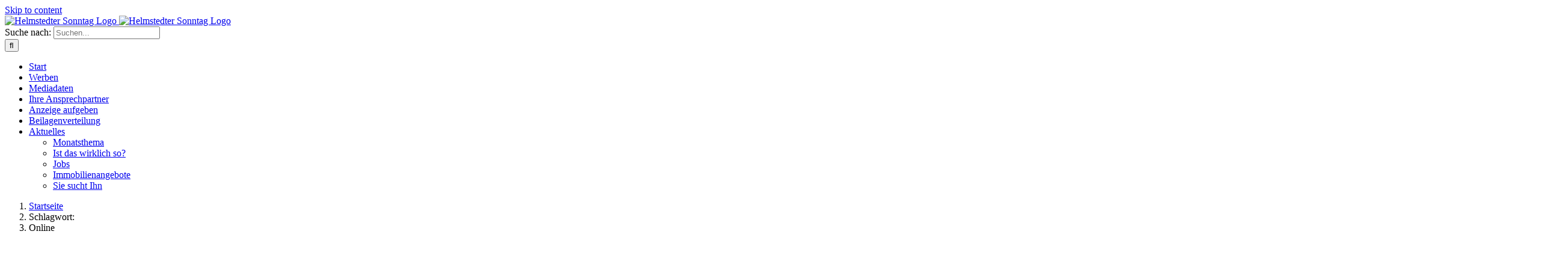

--- FILE ---
content_type: text/html; charset=UTF-8
request_url: https://helmstedter-sonntag.de/tag/online/
body_size: 24838
content:
<!DOCTYPE html>
<html class="avada-html-layout-wide avada-html-header-position-top avada-html-is-archive" lang="de" prefix="og: http://ogp.me/ns# fb: http://ogp.me/ns/fb#">
<head>
	<meta http-equiv="X-UA-Compatible" content="IE=edge" />
	<meta http-equiv="Content-Type" content="text/html; charset=utf-8"/>
	<meta name="viewport" content="width=device-width, initial-scale=1" />
	
<!-- Author Meta Tags by Molongui Authorship, visit: https://wordpress.org/plugins/molongui-authorship/ -->
<!-- /Molongui Authorship -->

<title>Online &#8211; Helmstedter Sonntag</title>
<meta name='robots' content='max-image-preview:large' />
<link rel="alternate" type="application/rss+xml" title="Helmstedter Sonntag &raquo; Feed" href="https://helmstedter-sonntag.de/feed/" />
<link rel="alternate" type="application/rss+xml" title="Helmstedter Sonntag &raquo; Kommentar-Feed" href="https://helmstedter-sonntag.de/comments/feed/" />
					<link rel="shortcut icon" href="https://helmstedter-sonntag.de/heso2019/wp-content/uploads/2021/01/Heso_Favicon.jpg" type="image/x-icon" />
		
		
		
				<link rel="alternate" type="application/rss+xml" title="Helmstedter Sonntag &raquo; Schlagwort-Feed zu Online" href="https://helmstedter-sonntag.de/tag/online/feed/" />
<script type="text/javascript">
window._wpemojiSettings = {"baseUrl":"https:\/\/s.w.org\/images\/core\/emoji\/14.0.0\/72x72\/","ext":".png","svgUrl":"https:\/\/s.w.org\/images\/core\/emoji\/14.0.0\/svg\/","svgExt":".svg","source":{"concatemoji":"https:\/\/helmstedter-sonntag.de\/heso2019\/wp-includes\/js\/wp-emoji-release.min.js?ver=6.3.7"}};
/*! This file is auto-generated */
!function(i,n){var o,s,e;function c(e){try{var t={supportTests:e,timestamp:(new Date).valueOf()};sessionStorage.setItem(o,JSON.stringify(t))}catch(e){}}function p(e,t,n){e.clearRect(0,0,e.canvas.width,e.canvas.height),e.fillText(t,0,0);var t=new Uint32Array(e.getImageData(0,0,e.canvas.width,e.canvas.height).data),r=(e.clearRect(0,0,e.canvas.width,e.canvas.height),e.fillText(n,0,0),new Uint32Array(e.getImageData(0,0,e.canvas.width,e.canvas.height).data));return t.every(function(e,t){return e===r[t]})}function u(e,t,n){switch(t){case"flag":return n(e,"\ud83c\udff3\ufe0f\u200d\u26a7\ufe0f","\ud83c\udff3\ufe0f\u200b\u26a7\ufe0f")?!1:!n(e,"\ud83c\uddfa\ud83c\uddf3","\ud83c\uddfa\u200b\ud83c\uddf3")&&!n(e,"\ud83c\udff4\udb40\udc67\udb40\udc62\udb40\udc65\udb40\udc6e\udb40\udc67\udb40\udc7f","\ud83c\udff4\u200b\udb40\udc67\u200b\udb40\udc62\u200b\udb40\udc65\u200b\udb40\udc6e\u200b\udb40\udc67\u200b\udb40\udc7f");case"emoji":return!n(e,"\ud83e\udef1\ud83c\udffb\u200d\ud83e\udef2\ud83c\udfff","\ud83e\udef1\ud83c\udffb\u200b\ud83e\udef2\ud83c\udfff")}return!1}function f(e,t,n){var r="undefined"!=typeof WorkerGlobalScope&&self instanceof WorkerGlobalScope?new OffscreenCanvas(300,150):i.createElement("canvas"),a=r.getContext("2d",{willReadFrequently:!0}),o=(a.textBaseline="top",a.font="600 32px Arial",{});return e.forEach(function(e){o[e]=t(a,e,n)}),o}function t(e){var t=i.createElement("script");t.src=e,t.defer=!0,i.head.appendChild(t)}"undefined"!=typeof Promise&&(o="wpEmojiSettingsSupports",s=["flag","emoji"],n.supports={everything:!0,everythingExceptFlag:!0},e=new Promise(function(e){i.addEventListener("DOMContentLoaded",e,{once:!0})}),new Promise(function(t){var n=function(){try{var e=JSON.parse(sessionStorage.getItem(o));if("object"==typeof e&&"number"==typeof e.timestamp&&(new Date).valueOf()<e.timestamp+604800&&"object"==typeof e.supportTests)return e.supportTests}catch(e){}return null}();if(!n){if("undefined"!=typeof Worker&&"undefined"!=typeof OffscreenCanvas&&"undefined"!=typeof URL&&URL.createObjectURL&&"undefined"!=typeof Blob)try{var e="postMessage("+f.toString()+"("+[JSON.stringify(s),u.toString(),p.toString()].join(",")+"));",r=new Blob([e],{type:"text/javascript"}),a=new Worker(URL.createObjectURL(r),{name:"wpTestEmojiSupports"});return void(a.onmessage=function(e){c(n=e.data),a.terminate(),t(n)})}catch(e){}c(n=f(s,u,p))}t(n)}).then(function(e){for(var t in e)n.supports[t]=e[t],n.supports.everything=n.supports.everything&&n.supports[t],"flag"!==t&&(n.supports.everythingExceptFlag=n.supports.everythingExceptFlag&&n.supports[t]);n.supports.everythingExceptFlag=n.supports.everythingExceptFlag&&!n.supports.flag,n.DOMReady=!1,n.readyCallback=function(){n.DOMReady=!0}}).then(function(){return e}).then(function(){var e;n.supports.everything||(n.readyCallback(),(e=n.source||{}).concatemoji?t(e.concatemoji):e.wpemoji&&e.twemoji&&(t(e.twemoji),t(e.wpemoji)))}))}((window,document),window._wpemojiSettings);
</script>
<style type="text/css">
img.wp-smiley,
img.emoji {
	display: inline !important;
	border: none !important;
	box-shadow: none !important;
	height: 1em !important;
	width: 1em !important;
	margin: 0 0.07em !important;
	vertical-align: -0.1em !important;
	background: none !important;
	padding: 0 !important;
}
</style>
	<link rel='stylesheet' id='sbi_styles-css' href='https://helmstedter-sonntag.de/heso2019/wp-content/plugins/instagram-feed/css/sbi-styles.min.css?ver=6.9.1' type='text/css' media='all' />
<link rel='stylesheet' id='CALCULATIONCF7-front-css-css' href='https://helmstedter-sonntag.de/heso2019/wp-content/plugins/calculation-for-contact-form-7/assets/css/front.css?ver=2.0.0' type='text/css' media='all' />
<link rel='stylesheet' id='contact-form-7-css' href='https://helmstedter-sonntag.de/heso2019/wp-content/plugins/contact-form-7/includes/css/styles.css?ver=5.8.7' type='text/css' media='all' />
<link rel='stylesheet' id='cookie-law-info-css' href='https://helmstedter-sonntag.de/heso2019/wp-content/plugins/cookie-law-info/legacy/public/css/cookie-law-info-public.css?ver=3.1.6' type='text/css' media='all' />
<link rel='stylesheet' id='cookie-law-info-gdpr-css' href='https://helmstedter-sonntag.de/heso2019/wp-content/plugins/cookie-law-info/legacy/public/css/cookie-law-info-gdpr.css?ver=3.1.6' type='text/css' media='all' />
<link rel='stylesheet' id='ppress-frontend-css' href='https://helmstedter-sonntag.de/heso2019/wp-content/plugins/wp-user-avatar/assets/css/frontend.min.css?ver=4.13.4' type='text/css' media='all' />
<link rel='stylesheet' id='ppress-flatpickr-css' href='https://helmstedter-sonntag.de/heso2019/wp-content/plugins/wp-user-avatar/assets/flatpickr/flatpickr.min.css?ver=4.13.4' type='text/css' media='all' />
<link rel='stylesheet' id='ppress-select2-css' href='https://helmstedter-sonntag.de/heso2019/wp-content/plugins/wp-user-avatar/assets/select2/select2.min.css?ver=6.3.7' type='text/css' media='all' />
<link rel='stylesheet' id='cf7cf-style-css' href='https://helmstedter-sonntag.de/heso2019/wp-content/plugins/cf7-conditional-fields/style.css?ver=2.4.7' type='text/css' media='all' />
<link rel='stylesheet' id='jquery-ui-smoothness-css' href='https://helmstedter-sonntag.de/heso2019/wp-content/plugins/contact-form-7/includes/js/jquery-ui/themes/smoothness/jquery-ui.min.css?ver=1.12.1' type='text/css' media='screen' />
<link rel='stylesheet' id='fusion-dynamic-css-css' href='https://helmstedter-sonntag.de/heso2019/wp-content/uploads/fusion-styles/bb646e7f21a40add04503f4f8c534a7b.min.css?ver=3.11.2' type='text/css' media='all' />
<link rel='stylesheet' id='avada-fullwidth-md-css' href='https://helmstedter-sonntag.de/heso2019/wp-content/plugins/fusion-builder/assets/css/media/fullwidth-md.min.css?ver=3.11.2' type='text/css' media='only screen and (max-width: 1024px)' />
<link rel='stylesheet' id='avada-fullwidth-sm-css' href='https://helmstedter-sonntag.de/heso2019/wp-content/plugins/fusion-builder/assets/css/media/fullwidth-sm.min.css?ver=3.11.2' type='text/css' media='only screen and (max-width: 640px)' />
<link rel='stylesheet' id='avada-icon-md-css' href='https://helmstedter-sonntag.de/heso2019/wp-content/plugins/fusion-builder/assets/css/media/icon-md.min.css?ver=3.11.2' type='text/css' media='only screen and (max-width: 1024px)' />
<link rel='stylesheet' id='avada-icon-sm-css' href='https://helmstedter-sonntag.de/heso2019/wp-content/plugins/fusion-builder/assets/css/media/icon-sm.min.css?ver=3.11.2' type='text/css' media='only screen and (max-width: 640px)' />
<link rel='stylesheet' id='avada-grid-md-css' href='https://helmstedter-sonntag.de/heso2019/wp-content/plugins/fusion-builder/assets/css/media/grid-md.min.css?ver=7.11.2' type='text/css' media='only screen and (max-width: 1024px)' />
<link rel='stylesheet' id='avada-grid-sm-css' href='https://helmstedter-sonntag.de/heso2019/wp-content/plugins/fusion-builder/assets/css/media/grid-sm.min.css?ver=7.11.2' type='text/css' media='only screen and (max-width: 640px)' />
<link rel='stylesheet' id='avada-image-md-css' href='https://helmstedter-sonntag.de/heso2019/wp-content/plugins/fusion-builder/assets/css/media/image-md.min.css?ver=7.11.2' type='text/css' media='only screen and (max-width: 1024px)' />
<link rel='stylesheet' id='avada-image-sm-css' href='https://helmstedter-sonntag.de/heso2019/wp-content/plugins/fusion-builder/assets/css/media/image-sm.min.css?ver=7.11.2' type='text/css' media='only screen and (max-width: 640px)' />
<link rel='stylesheet' id='avada-person-md-css' href='https://helmstedter-sonntag.de/heso2019/wp-content/plugins/fusion-builder/assets/css/media/person-md.min.css?ver=7.11.2' type='text/css' media='only screen and (max-width: 1024px)' />
<link rel='stylesheet' id='avada-person-sm-css' href='https://helmstedter-sonntag.de/heso2019/wp-content/plugins/fusion-builder/assets/css/media/person-sm.min.css?ver=7.11.2' type='text/css' media='only screen and (max-width: 640px)' />
<link rel='stylesheet' id='avada-section-separator-md-css' href='https://helmstedter-sonntag.de/heso2019/wp-content/plugins/fusion-builder/assets/css/media/section-separator-md.min.css?ver=3.11.2' type='text/css' media='only screen and (max-width: 1024px)' />
<link rel='stylesheet' id='avada-section-separator-sm-css' href='https://helmstedter-sonntag.de/heso2019/wp-content/plugins/fusion-builder/assets/css/media/section-separator-sm.min.css?ver=3.11.2' type='text/css' media='only screen and (max-width: 640px)' />
<link rel='stylesheet' id='avada-social-sharing-md-css' href='https://helmstedter-sonntag.de/heso2019/wp-content/plugins/fusion-builder/assets/css/media/social-sharing-md.min.css?ver=7.11.2' type='text/css' media='only screen and (max-width: 1024px)' />
<link rel='stylesheet' id='avada-social-sharing-sm-css' href='https://helmstedter-sonntag.de/heso2019/wp-content/plugins/fusion-builder/assets/css/media/social-sharing-sm.min.css?ver=7.11.2' type='text/css' media='only screen and (max-width: 640px)' />
<link rel='stylesheet' id='avada-social-links-md-css' href='https://helmstedter-sonntag.de/heso2019/wp-content/plugins/fusion-builder/assets/css/media/social-links-md.min.css?ver=7.11.2' type='text/css' media='only screen and (max-width: 1024px)' />
<link rel='stylesheet' id='avada-social-links-sm-css' href='https://helmstedter-sonntag.de/heso2019/wp-content/plugins/fusion-builder/assets/css/media/social-links-sm.min.css?ver=7.11.2' type='text/css' media='only screen and (max-width: 640px)' />
<link rel='stylesheet' id='avada-tabs-lg-min-css' href='https://helmstedter-sonntag.de/heso2019/wp-content/plugins/fusion-builder/assets/css/media/tabs-lg-min.min.css?ver=7.11.2' type='text/css' media='only screen and (min-width: 640px)' />
<link rel='stylesheet' id='avada-tabs-lg-max-css' href='https://helmstedter-sonntag.de/heso2019/wp-content/plugins/fusion-builder/assets/css/media/tabs-lg-max.min.css?ver=7.11.2' type='text/css' media='only screen and (max-width: 640px)' />
<link rel='stylesheet' id='avada-tabs-md-css' href='https://helmstedter-sonntag.de/heso2019/wp-content/plugins/fusion-builder/assets/css/media/tabs-md.min.css?ver=7.11.2' type='text/css' media='only screen and (max-width: 1024px)' />
<link rel='stylesheet' id='avada-tabs-sm-css' href='https://helmstedter-sonntag.de/heso2019/wp-content/plugins/fusion-builder/assets/css/media/tabs-sm.min.css?ver=7.11.2' type='text/css' media='only screen and (max-width: 640px)' />
<link rel='stylesheet' id='awb-title-md-css' href='https://helmstedter-sonntag.de/heso2019/wp-content/plugins/fusion-builder/assets/css/media/title-md.min.css?ver=3.11.2' type='text/css' media='only screen and (max-width: 1024px)' />
<link rel='stylesheet' id='awb-title-sm-css' href='https://helmstedter-sonntag.de/heso2019/wp-content/plugins/fusion-builder/assets/css/media/title-sm.min.css?ver=3.11.2' type='text/css' media='only screen and (max-width: 640px)' />
<link rel='stylesheet' id='avada-swiper-md-css' href='https://helmstedter-sonntag.de/heso2019/wp-content/plugins/fusion-builder/assets/css/media/swiper-md.min.css?ver=7.11.2' type='text/css' media='only screen and (max-width: 1024px)' />
<link rel='stylesheet' id='avada-swiper-sm-css' href='https://helmstedter-sonntag.de/heso2019/wp-content/plugins/fusion-builder/assets/css/media/swiper-sm.min.css?ver=7.11.2' type='text/css' media='only screen and (max-width: 640px)' />
<link rel='stylesheet' id='avada-post-cards-md-css' href='https://helmstedter-sonntag.de/heso2019/wp-content/plugins/fusion-builder/assets/css/media/post-cards-md.min.css?ver=7.11.2' type='text/css' media='only screen and (max-width: 1024px)' />
<link rel='stylesheet' id='avada-post-cards-sm-css' href='https://helmstedter-sonntag.de/heso2019/wp-content/plugins/fusion-builder/assets/css/media/post-cards-sm.min.css?ver=7.11.2' type='text/css' media='only screen and (max-width: 640px)' />
<link rel='stylesheet' id='avada-facebook-page-md-css' href='https://helmstedter-sonntag.de/heso2019/wp-content/plugins/fusion-builder/assets/css/media/facebook-page-md.min.css?ver=7.11.2' type='text/css' media='only screen and (max-width: 1024px)' />
<link rel='stylesheet' id='avada-facebook-page-sm-css' href='https://helmstedter-sonntag.de/heso2019/wp-content/plugins/fusion-builder/assets/css/media/facebook-page-sm.min.css?ver=7.11.2' type='text/css' media='only screen and (max-width: 640px)' />
<link rel='stylesheet' id='avada-twitter-timeline-md-css' href='https://helmstedter-sonntag.de/heso2019/wp-content/plugins/fusion-builder/assets/css/media/twitter-timeline-md.min.css?ver=7.11.2' type='text/css' media='only screen and (max-width: 1024px)' />
<link rel='stylesheet' id='avada-twitter-timeline-sm-css' href='https://helmstedter-sonntag.de/heso2019/wp-content/plugins/fusion-builder/assets/css/media/twitter-timeline-sm.min.css?ver=7.11.2' type='text/css' media='only screen and (max-width: 640px)' />
<link rel='stylesheet' id='avada-flickr-md-css' href='https://helmstedter-sonntag.de/heso2019/wp-content/plugins/fusion-builder/assets/css/media/flickr-md.min.css?ver=7.11.2' type='text/css' media='only screen and (max-width: 1024px)' />
<link rel='stylesheet' id='avada-flickr-sm-css' href='https://helmstedter-sonntag.de/heso2019/wp-content/plugins/fusion-builder/assets/css/media/flickr-sm.min.css?ver=7.11.2' type='text/css' media='only screen and (max-width: 640px)' />
<link rel='stylesheet' id='avada-tagcloud-md-css' href='https://helmstedter-sonntag.de/heso2019/wp-content/plugins/fusion-builder/assets/css/media/tagcloud-md.min.css?ver=7.11.2' type='text/css' media='only screen and (max-width: 1024px)' />
<link rel='stylesheet' id='avada-tagcloud-sm-css' href='https://helmstedter-sonntag.de/heso2019/wp-content/plugins/fusion-builder/assets/css/media/tagcloud-sm.min.css?ver=7.11.2' type='text/css' media='only screen and (max-width: 640px)' />
<link rel='stylesheet' id='avada-instagram-md-css' href='https://helmstedter-sonntag.de/heso2019/wp-content/plugins/fusion-builder/assets/css/media/instagram-md.min.css?ver=7.11.2' type='text/css' media='only screen and (max-width: 1024px)' />
<link rel='stylesheet' id='avada-instagram-sm-css' href='https://helmstedter-sonntag.de/heso2019/wp-content/plugins/fusion-builder/assets/css/media/instagram-sm.min.css?ver=7.11.2' type='text/css' media='only screen and (max-width: 640px)' />
<link rel='stylesheet' id='awb-layout-colums-md-css' href='https://helmstedter-sonntag.de/heso2019/wp-content/plugins/fusion-builder/assets/css/media/layout-columns-md.min.css?ver=3.11.2' type='text/css' media='only screen and (max-width: 1024px)' />
<link rel='stylesheet' id='awb-layout-colums-sm-css' href='https://helmstedter-sonntag.de/heso2019/wp-content/plugins/fusion-builder/assets/css/media/layout-columns-sm.min.css?ver=3.11.2' type='text/css' media='only screen and (max-width: 640px)' />
<link rel='stylesheet' id='avada-max-1c-css' href='https://helmstedter-sonntag.de/heso2019/wp-content/themes/Avada/assets/css/media/max-1c.min.css?ver=7.11.2' type='text/css' media='only screen and (max-width: 640px)' />
<link rel='stylesheet' id='avada-max-2c-css' href='https://helmstedter-sonntag.de/heso2019/wp-content/themes/Avada/assets/css/media/max-2c.min.css?ver=7.11.2' type='text/css' media='only screen and (max-width: 712px)' />
<link rel='stylesheet' id='avada-min-2c-max-3c-css' href='https://helmstedter-sonntag.de/heso2019/wp-content/themes/Avada/assets/css/media/min-2c-max-3c.min.css?ver=7.11.2' type='text/css' media='only screen and (min-width: 712px) and (max-width: 784px)' />
<link rel='stylesheet' id='avada-min-3c-max-4c-css' href='https://helmstedter-sonntag.de/heso2019/wp-content/themes/Avada/assets/css/media/min-3c-max-4c.min.css?ver=7.11.2' type='text/css' media='only screen and (min-width: 784px) and (max-width: 856px)' />
<link rel='stylesheet' id='avada-min-4c-max-5c-css' href='https://helmstedter-sonntag.de/heso2019/wp-content/themes/Avada/assets/css/media/min-4c-max-5c.min.css?ver=7.11.2' type='text/css' media='only screen and (min-width: 856px) and (max-width: 928px)' />
<link rel='stylesheet' id='avada-min-5c-max-6c-css' href='https://helmstedter-sonntag.de/heso2019/wp-content/themes/Avada/assets/css/media/min-5c-max-6c.min.css?ver=7.11.2' type='text/css' media='only screen and (min-width: 928px) and (max-width: 1000px)' />
<link rel='stylesheet' id='avada-min-shbp-css' href='https://helmstedter-sonntag.de/heso2019/wp-content/themes/Avada/assets/css/media/min-shbp.min.css?ver=7.11.2' type='text/css' media='only screen and (min-width: 801px)' />
<link rel='stylesheet' id='avada-min-shbp-header-legacy-css' href='https://helmstedter-sonntag.de/heso2019/wp-content/themes/Avada/assets/css/media/min-shbp-header-legacy.min.css?ver=7.11.2' type='text/css' media='only screen and (min-width: 801px)' />
<link rel='stylesheet' id='avada-max-shbp-css' href='https://helmstedter-sonntag.de/heso2019/wp-content/themes/Avada/assets/css/media/max-shbp.min.css?ver=7.11.2' type='text/css' media='only screen and (max-width: 800px)' />
<link rel='stylesheet' id='avada-max-shbp-header-legacy-css' href='https://helmstedter-sonntag.de/heso2019/wp-content/themes/Avada/assets/css/media/max-shbp-header-legacy.min.css?ver=7.11.2' type='text/css' media='only screen and (max-width: 800px)' />
<link rel='stylesheet' id='avada-max-sh-shbp-css' href='https://helmstedter-sonntag.de/heso2019/wp-content/themes/Avada/assets/css/media/max-sh-shbp.min.css?ver=7.11.2' type='text/css' media='only screen and (max-width: 800px)' />
<link rel='stylesheet' id='avada-max-sh-shbp-header-legacy-css' href='https://helmstedter-sonntag.de/heso2019/wp-content/themes/Avada/assets/css/media/max-sh-shbp-header-legacy.min.css?ver=7.11.2' type='text/css' media='only screen and (max-width: 800px)' />
<link rel='stylesheet' id='avada-min-768-max-1024-p-css' href='https://helmstedter-sonntag.de/heso2019/wp-content/themes/Avada/assets/css/media/min-768-max-1024-p.min.css?ver=7.11.2' type='text/css' media='only screen and (min-device-width: 768px) and (max-device-width: 1024px) and (orientation: portrait)' />
<link rel='stylesheet' id='avada-min-768-max-1024-p-header-legacy-css' href='https://helmstedter-sonntag.de/heso2019/wp-content/themes/Avada/assets/css/media/min-768-max-1024-p-header-legacy.min.css?ver=7.11.2' type='text/css' media='only screen and (min-device-width: 768px) and (max-device-width: 1024px) and (orientation: portrait)' />
<link rel='stylesheet' id='avada-min-768-max-1024-l-css' href='https://helmstedter-sonntag.de/heso2019/wp-content/themes/Avada/assets/css/media/min-768-max-1024-l.min.css?ver=7.11.2' type='text/css' media='only screen and (min-device-width: 768px) and (max-device-width: 1024px) and (orientation: landscape)' />
<link rel='stylesheet' id='avada-min-768-max-1024-l-header-legacy-css' href='https://helmstedter-sonntag.de/heso2019/wp-content/themes/Avada/assets/css/media/min-768-max-1024-l-header-legacy.min.css?ver=7.11.2' type='text/css' media='only screen and (min-device-width: 768px) and (max-device-width: 1024px) and (orientation: landscape)' />
<link rel='stylesheet' id='avada-max-sh-cbp-css' href='https://helmstedter-sonntag.de/heso2019/wp-content/themes/Avada/assets/css/media/max-sh-cbp.min.css?ver=7.11.2' type='text/css' media='only screen and (max-width: 800px)' />
<link rel='stylesheet' id='avada-max-sh-sbp-css' href='https://helmstedter-sonntag.de/heso2019/wp-content/themes/Avada/assets/css/media/max-sh-sbp.min.css?ver=7.11.2' type='text/css' media='only screen and (max-width: 800px)' />
<link rel='stylesheet' id='avada-max-sh-640-css' href='https://helmstedter-sonntag.de/heso2019/wp-content/themes/Avada/assets/css/media/max-sh-640.min.css?ver=7.11.2' type='text/css' media='only screen and (max-width: 640px)' />
<link rel='stylesheet' id='avada-max-shbp-18-css' href='https://helmstedter-sonntag.de/heso2019/wp-content/themes/Avada/assets/css/media/max-shbp-18.min.css?ver=7.11.2' type='text/css' media='only screen and (max-width: 782px)' />
<link rel='stylesheet' id='avada-max-shbp-32-css' href='https://helmstedter-sonntag.de/heso2019/wp-content/themes/Avada/assets/css/media/max-shbp-32.min.css?ver=7.11.2' type='text/css' media='only screen and (max-width: 768px)' />
<link rel='stylesheet' id='avada-min-sh-cbp-css' href='https://helmstedter-sonntag.de/heso2019/wp-content/themes/Avada/assets/css/media/min-sh-cbp.min.css?ver=7.11.2' type='text/css' media='only screen and (min-width: 800px)' />
<link rel='stylesheet' id='avada-max-640-css' href='https://helmstedter-sonntag.de/heso2019/wp-content/themes/Avada/assets/css/media/max-640.min.css?ver=7.11.2' type='text/css' media='only screen and (max-device-width: 640px)' />
<link rel='stylesheet' id='avada-max-main-css' href='https://helmstedter-sonntag.de/heso2019/wp-content/themes/Avada/assets/css/media/max-main.min.css?ver=7.11.2' type='text/css' media='only screen and (max-width: 1000px)' />
<link rel='stylesheet' id='avada-max-cbp-css' href='https://helmstedter-sonntag.de/heso2019/wp-content/themes/Avada/assets/css/media/max-cbp.min.css?ver=7.11.2' type='text/css' media='only screen and (max-width: 800px)' />
<link rel='stylesheet' id='avada-max-sh-cbp-cf7-css' href='https://helmstedter-sonntag.de/heso2019/wp-content/themes/Avada/assets/css/media/max-sh-cbp-cf7.min.css?ver=7.11.2' type='text/css' media='only screen and (max-width: 800px)' />
<link rel='stylesheet' id='avada-max-640-sliders-css' href='https://helmstedter-sonntag.de/heso2019/wp-content/themes/Avada/assets/css/media/max-640-sliders.min.css?ver=7.11.2' type='text/css' media='only screen and (max-device-width: 640px)' />
<link rel='stylesheet' id='avada-max-sh-cbp-sliders-css' href='https://helmstedter-sonntag.de/heso2019/wp-content/themes/Avada/assets/css/media/max-sh-cbp-sliders.min.css?ver=7.11.2' type='text/css' media='only screen and (max-width: 800px)' />
<link rel='stylesheet' id='avada-max-sh-cbp-eslider-css' href='https://helmstedter-sonntag.de/heso2019/wp-content/themes/Avada/assets/css/media/max-sh-cbp-eslider.min.css?ver=7.11.2' type='text/css' media='only screen and (max-width: 800px)' />
<link rel='stylesheet' id='fb-max-sh-cbp-css' href='https://helmstedter-sonntag.de/heso2019/wp-content/plugins/fusion-builder/assets/css/media/max-sh-cbp.min.css?ver=3.11.2' type='text/css' media='only screen and (max-width: 800px)' />
<link rel='stylesheet' id='fb-min-768-max-1024-p-css' href='https://helmstedter-sonntag.de/heso2019/wp-content/plugins/fusion-builder/assets/css/media/min-768-max-1024-p.min.css?ver=3.11.2' type='text/css' media='only screen and (min-device-width: 768px) and (max-device-width: 1024px) and (orientation: portrait)' />
<link rel='stylesheet' id='fb-max-640-css' href='https://helmstedter-sonntag.de/heso2019/wp-content/plugins/fusion-builder/assets/css/media/max-640.min.css?ver=3.11.2' type='text/css' media='only screen and (max-device-width: 640px)' />
<link rel='stylesheet' id='fb-max-1c-css' href='https://helmstedter-sonntag.de/heso2019/wp-content/plugins/fusion-builder/assets/css/media/max-1c.css?ver=3.11.2' type='text/css' media='only screen and (max-width: 640px)' />
<link rel='stylesheet' id='fb-max-2c-css' href='https://helmstedter-sonntag.de/heso2019/wp-content/plugins/fusion-builder/assets/css/media/max-2c.css?ver=3.11.2' type='text/css' media='only screen and (max-width: 712px)' />
<link rel='stylesheet' id='fb-min-2c-max-3c-css' href='https://helmstedter-sonntag.de/heso2019/wp-content/plugins/fusion-builder/assets/css/media/min-2c-max-3c.css?ver=3.11.2' type='text/css' media='only screen and (min-width: 712px) and (max-width: 784px)' />
<link rel='stylesheet' id='fb-min-3c-max-4c-css' href='https://helmstedter-sonntag.de/heso2019/wp-content/plugins/fusion-builder/assets/css/media/min-3c-max-4c.css?ver=3.11.2' type='text/css' media='only screen and (min-width: 784px) and (max-width: 856px)' />
<link rel='stylesheet' id='fb-min-4c-max-5c-css' href='https://helmstedter-sonntag.de/heso2019/wp-content/plugins/fusion-builder/assets/css/media/min-4c-max-5c.css?ver=3.11.2' type='text/css' media='only screen and (min-width: 856px) and (max-width: 928px)' />
<link rel='stylesheet' id='fb-min-5c-max-6c-css' href='https://helmstedter-sonntag.de/heso2019/wp-content/plugins/fusion-builder/assets/css/media/min-5c-max-6c.css?ver=3.11.2' type='text/css' media='only screen and (min-width: 928px) and (max-width: 1000px)' />
<link rel='stylesheet' id='avada-off-canvas-md-css' href='https://helmstedter-sonntag.de/heso2019/wp-content/plugins/fusion-builder/assets/css/media/off-canvas-md.min.css?ver=7.11.2' type='text/css' media='only screen and (max-width: 1024px)' />
<link rel='stylesheet' id='avada-off-canvas-sm-css' href='https://helmstedter-sonntag.de/heso2019/wp-content/plugins/fusion-builder/assets/css/media/off-canvas-sm.min.css?ver=7.11.2' type='text/css' media='only screen and (max-width: 640px)' />
<script type='text/javascript' src='https://helmstedter-sonntag.de/heso2019/wp-includes/js/jquery/jquery.min.js?ver=3.7.0' id='jquery-core-js'></script>
<script type='text/javascript' id='cookie-law-info-js-extra'>
/* <![CDATA[ */
var Cli_Data = {"nn_cookie_ids":["privacy_embeds","CONSENT","NID","_fbp","fr","cookielawinfo-checkbox-non-necessary"],"cookielist":[],"non_necessary_cookies":{"non-necessary":["privacy_embeds","CONSENT","NID","_fbp","fr"]},"ccpaEnabled":"","ccpaRegionBased":"","ccpaBarEnabled":"","strictlyEnabled":["necessary","obligatoire"],"ccpaType":"gdpr","js_blocking":"1","custom_integration":"","triggerDomRefresh":"","secure_cookies":""};
var cli_cookiebar_settings = {"animate_speed_hide":"500","animate_speed_show":"500","background":"#FFF","border":"#b1a6a6c2","border_on":"","button_1_button_colour":"#0055a4","button_1_button_hover":"#004483","button_1_link_colour":"#fff","button_1_as_button":"1","button_1_new_win":"","button_2_button_colour":"#333","button_2_button_hover":"#292929","button_2_link_colour":"#0055a4","button_2_as_button":"","button_2_hidebar":"1","button_3_button_colour":"#0055a4","button_3_button_hover":"#004483","button_3_link_colour":"#ffffff","button_3_as_button":"1","button_3_new_win":"","button_4_button_colour":"#0055a4","button_4_button_hover":"#004483","button_4_link_colour":"#0055a4","button_4_as_button":"","button_7_button_colour":"#61a229","button_7_button_hover":"#4e8221","button_7_link_colour":"#fff","button_7_as_button":"1","button_7_new_win":"","font_family":"inherit","header_fix":"","notify_animate_hide":"1","notify_animate_show":"1","notify_div_id":"#cookie-law-info-bar","notify_position_horizontal":"right","notify_position_vertical":"bottom","scroll_close":"","scroll_close_reload":"1","accept_close_reload":"1","reject_close_reload":"1","showagain_tab":"1","showagain_background":"#fff","showagain_border":"#000","showagain_div_id":"#cookie-law-info-again","showagain_x_position":"100px","text":"#0055a4","show_once_yn":"","show_once":"10000","logging_on":"","as_popup":"","popup_overlay":"1","bar_heading_text":"","cookie_bar_as":"popup","popup_showagain_position":"bottom-right","widget_position":"left"};
var log_object = {"ajax_url":"https:\/\/helmstedter-sonntag.de\/heso2019\/wp-admin\/admin-ajax.php"};
/* ]]> */
</script>
<script type='text/javascript' src='https://helmstedter-sonntag.de/heso2019/wp-content/plugins/cookie-law-info/legacy/public/js/cookie-law-info-public.js?ver=3.1.6' id='cookie-law-info-js'></script>
<script type='text/javascript' src='https://helmstedter-sonntag.de/heso2019/wp-content/plugins/wp-user-avatar/assets/flatpickr/flatpickr.min.js?ver=4.13.4' id='ppress-flatpickr-js'></script>
<script type='text/javascript' src='https://helmstedter-sonntag.de/heso2019/wp-content/plugins/wp-user-avatar/assets/select2/select2.min.js?ver=4.13.4' id='ppress-select2-js'></script>
<link rel="https://api.w.org/" href="https://helmstedter-sonntag.de/wp-json/" /><link rel="alternate" type="application/json" href="https://helmstedter-sonntag.de/wp-json/wp/v2/tags/846" /><link rel="EditURI" type="application/rsd+xml" title="RSD" href="https://helmstedter-sonntag.de/heso2019/xmlrpc.php?rsd" />
<meta name="generator" content="WordPress 6.3.7" />
<!-- Facebook Pixel Code -->
<script type="text/plain" data-cli-class="cli-blocker-script"  data-cli-script-type="non-necessary" data-cli-block="true"  data-cli-element-position="head">
!function(f,b,e,v,n,t,s)
{if(f.fbq)return;n=f.fbq=function(){n.callMethod?
n.callMethod.apply(n,arguments):n.queue.push(arguments)};
if(!f._fbq)f._fbq=n;n.push=n;n.loaded=!0;n.version='2.0';
n.queue=[];t=b.createElement(e);t.async=!0;
t.src=v;s=b.getElementsByTagName(e)[0];
s.parentNode.insertBefore(t,s)}(window, document,'script',
'https://connect.facebook.net/en_US/fbevents.js');
fbq('init', '269008800861029');
fbq('track', 'PageView');
</script>
<noscript><img height="1" width="1" style="display:none"
src="https://www.facebook.com/tr?id=269008800861029&ev=PageView&noscript=1"
/></noscript>
<!-- End Facebook Pixel Code -->        <style>
            .molongui-disabled-link
            {
                border-bottom: none !important;
                text-decoration: none !important;
                color: inherit !important;
                cursor: inherit !important;
            }
            .molongui-disabled-link:hover,
            .molongui-disabled-link:hover span
            {
                border-bottom: none !important;
                text-decoration: none !important;
                color: inherit !important;
                cursor: inherit !important;
            }
        </style>
        <style type="text/css" id="css-fb-visibility">@media screen and (max-width: 640px){.fusion-no-small-visibility{display:none !important;}body .sm-text-align-center{text-align:center !important;}body .sm-text-align-left{text-align:left !important;}body .sm-text-align-right{text-align:right !important;}body .sm-flex-align-center{justify-content:center !important;}body .sm-flex-align-flex-start{justify-content:flex-start !important;}body .sm-flex-align-flex-end{justify-content:flex-end !important;}body .sm-mx-auto{margin-left:auto !important;margin-right:auto !important;}body .sm-ml-auto{margin-left:auto !important;}body .sm-mr-auto{margin-right:auto !important;}body .fusion-absolute-position-small{position:absolute;top:auto;width:100%;}.awb-sticky.awb-sticky-small{ position: sticky; top: var(--awb-sticky-offset,0); }}@media screen and (min-width: 641px) and (max-width: 1024px){.fusion-no-medium-visibility{display:none !important;}body .md-text-align-center{text-align:center !important;}body .md-text-align-left{text-align:left !important;}body .md-text-align-right{text-align:right !important;}body .md-flex-align-center{justify-content:center !important;}body .md-flex-align-flex-start{justify-content:flex-start !important;}body .md-flex-align-flex-end{justify-content:flex-end !important;}body .md-mx-auto{margin-left:auto !important;margin-right:auto !important;}body .md-ml-auto{margin-left:auto !important;}body .md-mr-auto{margin-right:auto !important;}body .fusion-absolute-position-medium{position:absolute;top:auto;width:100%;}.awb-sticky.awb-sticky-medium{ position: sticky; top: var(--awb-sticky-offset,0); }}@media screen and (min-width: 1025px){.fusion-no-large-visibility{display:none !important;}body .lg-text-align-center{text-align:center !important;}body .lg-text-align-left{text-align:left !important;}body .lg-text-align-right{text-align:right !important;}body .lg-flex-align-center{justify-content:center !important;}body .lg-flex-align-flex-start{justify-content:flex-start !important;}body .lg-flex-align-flex-end{justify-content:flex-end !important;}body .lg-mx-auto{margin-left:auto !important;margin-right:auto !important;}body .lg-ml-auto{margin-left:auto !important;}body .lg-mr-auto{margin-right:auto !important;}body .fusion-absolute-position-large{position:absolute;top:auto;width:100%;}.awb-sticky.awb-sticky-large{ position: sticky; top: var(--awb-sticky-offset,0); }}</style><style type="text/css">.recentcomments a{display:inline !important;padding:0 !important;margin:0 !important;}</style><meta name="generator" content="Powered by Slider Revolution 6.6.15 - responsive, Mobile-Friendly Slider Plugin for WordPress with comfortable drag and drop interface." />
<script>function setREVStartSize(e){
			//window.requestAnimationFrame(function() {
				window.RSIW = window.RSIW===undefined ? window.innerWidth : window.RSIW;
				window.RSIH = window.RSIH===undefined ? window.innerHeight : window.RSIH;
				try {
					var pw = document.getElementById(e.c).parentNode.offsetWidth,
						newh;
					pw = pw===0 || isNaN(pw) || (e.l=="fullwidth" || e.layout=="fullwidth") ? window.RSIW : pw;
					e.tabw = e.tabw===undefined ? 0 : parseInt(e.tabw);
					e.thumbw = e.thumbw===undefined ? 0 : parseInt(e.thumbw);
					e.tabh = e.tabh===undefined ? 0 : parseInt(e.tabh);
					e.thumbh = e.thumbh===undefined ? 0 : parseInt(e.thumbh);
					e.tabhide = e.tabhide===undefined ? 0 : parseInt(e.tabhide);
					e.thumbhide = e.thumbhide===undefined ? 0 : parseInt(e.thumbhide);
					e.mh = e.mh===undefined || e.mh=="" || e.mh==="auto" ? 0 : parseInt(e.mh,0);
					if(e.layout==="fullscreen" || e.l==="fullscreen")
						newh = Math.max(e.mh,window.RSIH);
					else{
						e.gw = Array.isArray(e.gw) ? e.gw : [e.gw];
						for (var i in e.rl) if (e.gw[i]===undefined || e.gw[i]===0) e.gw[i] = e.gw[i-1];
						e.gh = e.el===undefined || e.el==="" || (Array.isArray(e.el) && e.el.length==0)? e.gh : e.el;
						e.gh = Array.isArray(e.gh) ? e.gh : [e.gh];
						for (var i in e.rl) if (e.gh[i]===undefined || e.gh[i]===0) e.gh[i] = e.gh[i-1];
											
						var nl = new Array(e.rl.length),
							ix = 0,
							sl;
						e.tabw = e.tabhide>=pw ? 0 : e.tabw;
						e.thumbw = e.thumbhide>=pw ? 0 : e.thumbw;
						e.tabh = e.tabhide>=pw ? 0 : e.tabh;
						e.thumbh = e.thumbhide>=pw ? 0 : e.thumbh;
						for (var i in e.rl) nl[i] = e.rl[i]<window.RSIW ? 0 : e.rl[i];
						sl = nl[0];
						for (var i in nl) if (sl>nl[i] && nl[i]>0) { sl = nl[i]; ix=i;}
						var m = pw>(e.gw[ix]+e.tabw+e.thumbw) ? 1 : (pw-(e.tabw+e.thumbw)) / (e.gw[ix]);
						newh =  (e.gh[ix] * m) + (e.tabh + e.thumbh);
					}
					var el = document.getElementById(e.c);
					if (el!==null && el) el.style.height = newh+"px";
					el = document.getElementById(e.c+"_wrapper");
					if (el!==null && el) {
						el.style.height = newh+"px";
						el.style.display = "block";
					}
				} catch(e){
					console.log("Failure at Presize of Slider:" + e)
				}
			//});
		  };</script>
		<style type="text/css" id="wp-custom-css">
			/* AZ-Hinweis */
.az-hinweis{color:#ffffff;background-color:#bb0200;padding:30px}

/* Formular Datepicker */
div#ui-datepicker-div { z-index:1000!important; }

/* Landingpage */
.hero-section-head,.socialproof,.beilageninfos{margin-bottom:30px;}
.hero-section-head h1{font-size:3rem!important;}
.hero-section-head h3{font-size:2rem!important;}.hero-section-info ul.fusion-checklist li{padding:0 0 30px 0;}
.hero-section-info li.fusion-li-item{padding:0 0 20px 0!important;}
.hero-cta-button:hover {background:#667fa3!important;border-radius:20px;}
.socialproof .socialproof-kundenstimme{background-color:#dddddd;padding:30px;transform:scale(0.95)!important;margin-left:-18px;margin-right:-18px}
.socialproof .socialproof-kundenstimme i{margin-top:-75px!important;}
.socialproof .socialproof-kundenstimme i:hover{background-color:#0055a4!important;}
.beilageninfos h2{font-size:2rem;}
.beilageninfos h3{font-size:1.5rem;}
.beilageninfos .cta-hinweis {margin:15px 0;background-color:#0055a4!important;color:#ffffff;padding:30px;}
.beilageninfos .cta-hinweis h2 {color:#ffffff;}
.benefits{margin-bottom:60px;background-color:#0055a4;padding:30px;color:#ffffff}
.benefits h2{color:#ffffff;font-size:2rem!important;}
.cta-story{margin-bottom:60px}
.cta-story h2{font-size:2rem!important;}
.faq span.fusion-toggle-heading{color:#0055a4!important;font-size:1.8rem;}
.faq{margin-top:60px!important}
.faq .fusion-toggle-icon-wrapper i{margin-top:-10px!important;}
/* Ende LP */

.wpcf7 input[type="text"],
.wpcf7 input[type="email"],
.wpcf7 textarea
{color: #000;}

.about-author{background-color:rgba(0,85,164,0.1);padding: 20px;display;}
.about-author .avatar{padding-bottom:5px;}
.about-author .description{color:#0055a4;float:left;}
div#cookie-law-info-bar{z-index:1000000!important;}

li#menu-item-9668{background:#0055a4;padding:0 20px 0 20px;margin-right:40px;}
li#menu-item-9668 span {color:#ffffff!important;font-size:1.4rem;}
li#menu-item-9668 span.fusion-megamenu-icon{transform:scale(1.2)!important;margin:0 10px 3px 0;}

li#menu-item-9668:hover{background:rgba(0,85,164,0.9);}

img.wp-image-8905 {background-size:cover!important;width:1200px!important;padding-top:40px;}

.counter-heso p{margin-bottom:-20px;}		</style>
				<script type="text/javascript">
			var doc = document.documentElement;
			doc.setAttribute( 'data-useragent', navigator.userAgent );
		</script>
		
	</head>

<body data-rsssl=1 class="archive tag tag-online tag-846 fusion-image-hovers fusion-pagination-sizing fusion-button_type-flat fusion-button_span-yes fusion-button_gradient-linear avada-image-rollover-circle-yes avada-image-rollover-yes avada-image-rollover-direction-left fusion-has-button-gradient dont-animate fusion-body ltr fusion-sticky-header no-tablet-sticky-header no-mobile-sticky-header no-mobile-slidingbar no-mobile-totop avada-has-rev-slider-styles fusion-disable-outline fusion-sub-menu-fade mobile-logo-pos-center layout-wide-mode avada-has-boxed-modal-shadow-none layout-scroll-offset-full avada-has-zero-margin-offset-top fusion-top-header menu-text-align-center mobile-menu-design-modern fusion-show-pagination-text fusion-header-layout-v5 avada-responsive avada-footer-fx-none avada-menu-highlight-style-bar fusion-search-form-classic fusion-main-menu-search-overlay fusion-avatar-square avada-dropdown-styles avada-blog-layout-large avada-blog-archive-layout-large avada-header-shadow-no avada-menu-icon-position-left avada-has-breadcrumb-mobile-hidden avada-has-titlebar-content_only avada-has-pagination-padding avada-flyout-menu-direction-fade avada-ec-views-v1" data-awb-post-id="10630">
		<a class="skip-link screen-reader-text" href="#content">Skip to content</a>

	<div id="boxed-wrapper">
		
		<div id="wrapper" class="fusion-wrapper">
			<div id="home" style="position:relative;top:-1px;"></div>
							
					
			<header class="fusion-header-wrapper">
				<div class="fusion-header-v5 fusion-logo-alignment fusion-logo-center fusion-sticky-menu- fusion-sticky-logo- fusion-mobile-logo-1 fusion-sticky-menu-only fusion-header-menu-align-center fusion-mobile-menu-design-modern">
					
<div class="fusion-secondary-header">
	<div class="fusion-row">
							<div class="fusion-alignright">
				<nav class="fusion-secondary-menu" role="navigation" aria-label="Secondary Menu"></nav>			</div>
			</div>
</div>
<div class="fusion-header-sticky-height"></div>
<div class="fusion-sticky-header-wrapper"> <!-- start fusion sticky header wrapper -->
	<div class="fusion-header">
		<div class="fusion-row">
							<div class="fusion-logo" data-margin-top="10px" data-margin-bottom="10px" data-margin-left="0px" data-margin-right="0px">
			<a class="fusion-logo-link"  href="https://helmstedter-sonntag.de/" >

						<!-- standard logo -->
			<img src="https://helmstedter-sonntag.de/heso2019/wp-content/uploads/2023/11/Logo-HeSo2_schmaler-scaled.jpg" srcset="https://helmstedter-sonntag.de/heso2019/wp-content/uploads/2023/11/Logo-HeSo2_schmaler-scaled.jpg 1x" width="1920" height="438" alt="Helmstedter Sonntag Logo" data-retina_logo_url="" class="fusion-standard-logo" />

											<!-- mobile logo -->
				<img src="https://helmstedter-sonntag.de/heso2019/wp-content/uploads/2023/11/Logo-HeSo2_mobile_schmaler_720.png" srcset="https://helmstedter-sonntag.de/heso2019/wp-content/uploads/2023/11/Logo-HeSo2_mobile_schmaler_720.png 1x" width="720" height="318" alt="Helmstedter Sonntag Logo" data-retina_logo_url="" class="fusion-mobile-logo" />
			
					</a>
		</div>
								<div class="fusion-mobile-menu-icons">
							<a href="#" class="fusion-icon awb-icon-bars" aria-label="Toggle mobile menu" aria-expanded="false"></a>
		
		
		
			</div>
			
					</div>
	</div>
	<div class="fusion-secondary-main-menu">
		<div class="fusion-row">
			<nav class="fusion-main-menu" aria-label="Hauptmenü"><div class="fusion-overlay-search">		<form role="search" class="searchform fusion-search-form  fusion-search-form-classic" method="get" action="https://helmstedter-sonntag.de/">
			<div class="fusion-search-form-content">

				
				<div class="fusion-search-field search-field">
					<label><span class="screen-reader-text">Suche nach:</span>
													<input type="search" value="" name="s" class="s" placeholder="Suchen..." required aria-required="true" aria-label="Suchen..."/>
											</label>
				</div>
				<div class="fusion-search-button search-button">
					<input type="submit" class="fusion-search-submit searchsubmit" aria-label="Suche" value="&#xf002;" />
									</div>

				
			</div>


			
		</form>
		<div class="fusion-search-spacer"></div><a href="#" role="button" aria-label="Close Search" class="fusion-close-search"></a></div><ul id="menu-hauptmenue" class="fusion-menu"><li  id="menu-item-869"  class="menu-item menu-item-type-custom menu-item-object-custom menu-item-home menu-item-869"  data-item-id="869"><a  href="https://helmstedter-sonntag.de/" class="fusion-bar-highlight"><span class="menu-text">Start</span></a></li><li  id="menu-item-173"  class="menu-item menu-item-type-post_type menu-item-object-page menu-item-173"  data-item-id="173"><a  href="https://helmstedter-sonntag.de/werben/" class="fusion-bar-highlight"><span class="menu-text">Werben</span></a></li><li  id="menu-item-172"  class="menu-item menu-item-type-post_type menu-item-object-page menu-item-172"  data-item-id="172"><a  href="https://helmstedter-sonntag.de/mediadaten/" class="fusion-bar-highlight"><span class="menu-text">Mediadaten</span></a></li><li  id="menu-item-884"  class="menu-item menu-item-type-post_type menu-item-object-page menu-item-884"  data-item-id="884"><a  href="https://helmstedter-sonntag.de/ihre-ansprechpartner/" class="fusion-bar-highlight"><span class="menu-text">Ihre Ansprechpartner</span></a></li><li  id="menu-item-169"  class="menu-item menu-item-type-post_type menu-item-object-page menu-item-169"  data-item-id="169"><a  href="https://helmstedter-sonntag.de/anzeige-aufgeben/" class="fusion-bar-highlight"><span class="menu-text">Anzeige aufgeben</span></a></li><li  id="menu-item-10053"  class="menu-item menu-item-type-post_type menu-item-object-page menu-item-10053"  data-item-id="10053"><a  href="https://helmstedter-sonntag.de/ihre-beilagen-im-helmstedter-sonntag/" class="fusion-bar-highlight"><span class="menu-text">Beilagenverteilung</span></a></li><li  id="menu-item-866"  class="menu-item menu-item-type-post_type menu-item-object-page menu-item-has-children menu-item-866 fusion-dropdown-menu"  data-item-id="866"><a  href="https://helmstedter-sonntag.de/aktuelles/" class="fusion-bar-highlight"><span class="menu-text">Aktuelles</span></a><ul class="sub-menu"><li  id="menu-item-4224"  class="menu-item menu-item-type-post_type menu-item-object-page menu-item-4224 fusion-dropdown-submenu" ><a  href="https://helmstedter-sonntag.de/monatsthema/" class="fusion-bar-highlight"><span>Monatsthema</span></a></li><li  id="menu-item-4402"  class="menu-item menu-item-type-post_type menu-item-object-page menu-item-4402 fusion-dropdown-submenu" ><a  href="https://helmstedter-sonntag.de/ist-das-wirklich-so/" class="fusion-bar-highlight"><span>Ist das wirklich so?</span></a></li><li  id="menu-item-868"  class="menu-item menu-item-type-post_type menu-item-object-page menu-item-868 fusion-dropdown-submenu" ><a  href="https://helmstedter-sonntag.de/jobs/" class="fusion-bar-highlight"><span>Jobs</span></a></li><li  id="menu-item-4683"  class="menu-item menu-item-type-post_type menu-item-object-page menu-item-4683 fusion-dropdown-submenu" ><a  href="https://helmstedter-sonntag.de/immobilienangebote/" class="fusion-bar-highlight"><span>Immobilienangebote</span></a></li><li  id="menu-item-4900"  class="menu-item menu-item-type-post_type menu-item-object-page menu-item-4900 fusion-dropdown-submenu" ><a  href="https://helmstedter-sonntag.de/kontakte/" class="fusion-bar-highlight"><span>Sie sucht Ihn</span></a></li></ul></li></ul></nav>
<nav class="fusion-mobile-nav-holder fusion-mobile-menu-text-align-left" aria-label="Main Menu Mobile"></nav>

					</div>
	</div>
</div> <!-- end fusion sticky header wrapper -->
				</div>
				<div class="fusion-clearfix"></div>
			</header>
								
							<div id="sliders-container" class="fusion-slider-visibility">
					</div>
				
					
							
			<section class="avada-page-titlebar-wrapper" aria-label="Kopfzeilen-Container">
	<div class="fusion-page-title-bar fusion-page-title-bar-none fusion-page-title-bar-left">
		<div class="fusion-page-title-row">
			<div class="fusion-page-title-wrapper">
				<div class="fusion-page-title-captions">

					
					
				</div>

															<div class="fusion-page-title-secondary">
							<nav class="fusion-breadcrumbs" ara-label="Breadcrumb"><ol class="awb-breadcrumb-list"><li class="fusion-breadcrumb-item awb-breadcrumb-sep" ><a href="https://helmstedter-sonntag.de" class="fusion-breadcrumb-link"><span >Startseite</span></a></li><li class="fusion-breadcrumb-item" ><span >Schlagwort:</span></li><li class="fusion-breadcrumb-item"  aria-current="page"><span  class="breadcrumb-leaf">Online</span></li></ol></nav>						</div>
									
			</div>
		</div>
	</div>
</section>

						<main id="main" class="clearfix ">
				<div class="fusion-row" style="">
<section id="content" class=" full-width" style="width: 100%;">
	
	<div id="posts-container" class="fusion-blog-archive fusion-blog-layout-large-wrapper fusion-blog-infinite fusion-clearfix">
	<div class="fusion-posts-container fusion-blog-layout-large fusion-posts-container-infinite fusion-blog-rollover " data-pages="2">
		
		
													<article id="post-10630" class="fusion-post-large  post fusion-clearfix post-10630 type-post status-publish format-standard has-post-thumbnail hentry category-allgemein category-lifestyle tag-gefahren tag-helmstedt tag-koenigslutter tag-landkreis-helmstedt tag-lavie-reha tag-mediensucht tag-online tag-praevention">
				
				
				
									
		<div class="fusion-flexslider flexslider fusion-flexslider-loading fusion-post-slideshow">
		<ul class="slides">
																		<li><div  class="fusion-image-wrapper" aria-haspopup="true">
				<img width="1386" height="721" src="https://helmstedter-sonntag.de/heso2019/wp-content/uploads/2025/12/DSC_1026r-Kopie.jpg" class="attachment-full size-full lazyload wp-post-image" alt="Die Teilnehmenden profitierten vom Fachwissen des Referenten und konnten sich mittels eines QR-Codes auch anonym an der anschließenden Diskussion beteiligen." decoding="async" fetchpriority="high" srcset="data:image/svg+xml,%3Csvg%20xmlns%3D%27http%3A%2F%2Fwww.w3.org%2F2000%2Fsvg%27%20width%3D%271386%27%20height%3D%27721%27%20viewBox%3D%270%200%201386%20721%27%3E%3Crect%20width%3D%271386%27%20height%3D%27721%27%20fill-opacity%3D%220%22%2F%3E%3C%2Fsvg%3E" data-orig-src="https://helmstedter-sonntag.de/heso2019/wp-content/uploads/2025/12/DSC_1026r-Kopie.jpg" data-srcset="https://helmstedter-sonntag.de/heso2019/wp-content/uploads/2025/12/DSC_1026r-Kopie-200x104.jpg 200w, https://helmstedter-sonntag.de/heso2019/wp-content/uploads/2025/12/DSC_1026r-Kopie-400x208.jpg 400w, https://helmstedter-sonntag.de/heso2019/wp-content/uploads/2025/12/DSC_1026r-Kopie-600x312.jpg 600w, https://helmstedter-sonntag.de/heso2019/wp-content/uploads/2025/12/DSC_1026r-Kopie-800x416.jpg 800w, https://helmstedter-sonntag.de/heso2019/wp-content/uploads/2025/12/DSC_1026r-Kopie-1200x624.jpg 1200w, https://helmstedter-sonntag.de/heso2019/wp-content/uploads/2025/12/DSC_1026r-Kopie.jpg 1386w" data-sizes="auto" /><div class="fusion-rollover">
	<div class="fusion-rollover-content">

														<a class="fusion-rollover-link" href="https://helmstedter-sonntag.de/2025/12/16/unbewusste-gefahren-im-internet/">Unbewusste Gefahren im Internet</a>
			
														
								
													<div class="fusion-rollover-sep"></div>
				
																		<a class="fusion-rollover-gallery" href="https://helmstedter-sonntag.de/heso2019/wp-content/uploads/2025/12/DSC_1026r-Kopie.jpg" data-id="10630" data-rel="iLightbox[gallery]" data-title="Die Teilnehmenden profitierten vom Fachwissen des Referenten und konnten sich mittels eines QR-Codes auch  anonym an der anschließenden Diskussion beteiligen." data-caption="Die Teilnehmenden profitierten vom Fachwissen des Referenten und konnten sich mittels eines QR-Codes auch  anonym an der anschließenden Diskussion beteiligen. ">
						Gallerie					</a>
														
		
												<h4 class="fusion-rollover-title">
					<a class="fusion-rollover-title-link" href="https://helmstedter-sonntag.de/2025/12/16/unbewusste-gefahren-im-internet/">
						Unbewusste Gefahren im Internet					</a>
				</h4>
			
										<div class="fusion-rollover-categories"><a href="https://helmstedter-sonntag.de/category/allgemein/" rel="tag">Allgemein</a>, <a href="https://helmstedter-sonntag.de/category/lifestyle/" rel="tag">Lifestyle</a></div>					
		
						<a class="fusion-link-wrapper" href="https://helmstedter-sonntag.de/2025/12/16/unbewusste-gefahren-im-internet/" aria-label="Unbewusste Gefahren im Internet"></a>
	</div>
</div>
</div>
</li>
																																																																														</ul>
	</div>
				
				
				
				<div class="fusion-post-content post-content">
					<h2 class="entry-title fusion-post-title"><a href="https://helmstedter-sonntag.de/2025/12/16/unbewusste-gefahren-im-internet/">Unbewusste Gefahren im Internet</a></h2>
										
					<div class="fusion-post-content-container">
						<p></p><p>     Königslutter. Die Helmstedter Polizei referierte bei Lavie Reha zu Mediensucht, Straftaten, Prävention.   <a href="https://helmstedter-sonntag.de/2025/12/16/unbewusste-gefahren-im-internet/"> […]</a></p>
					</div>
				</div>

				
																			<div class="fusion-meta-info">
																						<div class="fusion-alignleft">Von <span class="vcard"><span class="fn"><a href="https://helmstedter-sonntag.de/author/helmstedter-sonntag/">Helmstedter Sonntag</a></span></span><span class="fusion-inline-sep">|</span><span class="updated rich-snippet-hidden">2025-12-16T10:50:23+01:00</span><span>16/12/2025</span><span class="fusion-inline-sep">|</span>Kategorien<span class="fusion-inline-sep">|</span><span class="meta-tags">Tags: <a href="https://helmstedter-sonntag.de/tag/gefahren/" rel="tag">Gefahren</a>, <a href="https://helmstedter-sonntag.de/tag/helmstedt/" rel="tag">Helmstedt</a>, <a href="https://helmstedter-sonntag.de/tag/koenigslutter/" rel="tag">Königslutter</a>, <a href="https://helmstedter-sonntag.de/tag/landkreis-helmstedt/" rel="tag">Landkreis Helmstedt</a>, <a href="https://helmstedter-sonntag.de/tag/lavie-reha/" rel="tag">Lavie Reha</a>, <a href="https://helmstedter-sonntag.de/tag/mediensucht/" rel="tag">Mediensucht</a>, <a href="https://helmstedter-sonntag.de/tag/online/" rel="tag">Online</a>, <a href="https://helmstedter-sonntag.de/tag/praevention/" rel="tag">Prävention</a></span><span class="fusion-inline-sep">|</span></div>							
																														<div class="fusion-alignright">
									<a href="https://helmstedter-sonntag.de/2025/12/16/unbewusste-gefahren-im-internet/" class="fusion-read-more" aria-label="More on Unbewusste Gefahren im Internet">
										Weiterlesen									</a>
								</div>
													</div>
									
				
							</article>

			
											<article id="post-7629" class="fusion-post-large  post fusion-clearfix post-7629 type-post status-publish format-standard has-post-thumbnail hentry category-allgemein tag-aktualisierung tag-baudenkmale tag-denkmalatlas tag-helmstedt tag-landkreis tag-niedersachsen tag-nld tag-online">
				
				
				
									
		<div class="fusion-flexslider flexslider fusion-flexslider-loading fusion-post-slideshow">
		<ul class="slides">
																		<li><div  class="fusion-image-wrapper" aria-haspopup="true">
				<img width="1559" height="1041" src="https://helmstedter-sonntag.de/heso2019/wp-content/uploads/2022/08/Kaiserdom-in-Koenigslutter.jpg" class="attachment-full size-full lazyload wp-post-image" alt="" decoding="async" srcset="data:image/svg+xml,%3Csvg%20xmlns%3D%27http%3A%2F%2Fwww.w3.org%2F2000%2Fsvg%27%20width%3D%271559%27%20height%3D%271041%27%20viewBox%3D%270%200%201559%201041%27%3E%3Crect%20width%3D%271559%27%20height%3D%271041%27%20fill-opacity%3D%220%22%2F%3E%3C%2Fsvg%3E" data-orig-src="https://helmstedter-sonntag.de/heso2019/wp-content/uploads/2022/08/Kaiserdom-in-Koenigslutter.jpg" data-srcset="https://helmstedter-sonntag.de/heso2019/wp-content/uploads/2022/08/Kaiserdom-in-Koenigslutter-200x134.jpg 200w, https://helmstedter-sonntag.de/heso2019/wp-content/uploads/2022/08/Kaiserdom-in-Koenigslutter-400x267.jpg 400w, https://helmstedter-sonntag.de/heso2019/wp-content/uploads/2022/08/Kaiserdom-in-Koenigslutter-600x401.jpg 600w, https://helmstedter-sonntag.de/heso2019/wp-content/uploads/2022/08/Kaiserdom-in-Koenigslutter-800x534.jpg 800w, https://helmstedter-sonntag.de/heso2019/wp-content/uploads/2022/08/Kaiserdom-in-Koenigslutter-1200x801.jpg 1200w, https://helmstedter-sonntag.de/heso2019/wp-content/uploads/2022/08/Kaiserdom-in-Koenigslutter.jpg 1559w" data-sizes="auto" /><div class="fusion-rollover">
	<div class="fusion-rollover-content">

														<a class="fusion-rollover-link" href="https://helmstedter-sonntag.de/2022/08/25/baudenkmale-im-internet-anschauen/">Baudenkmale im Internet anschauen</a>
			
														
								
													<div class="fusion-rollover-sep"></div>
				
																		<a class="fusion-rollover-gallery" href="https://helmstedter-sonntag.de/heso2019/wp-content/uploads/2022/08/Kaiserdom-in-Koenigslutter.jpg" data-id="7629" data-rel="iLightbox[gallery]" data-title="Kaiserdom in Königslutter" data-caption="Der Kaiserdom in Königslutter ist nur eines der zahlreichen Baudenkmale im Landkreis Helmstedt. Foto: Carina Wehrstedt, CC-BY-SA 4.0, NLD">
						Gallerie					</a>
														
		
												<h4 class="fusion-rollover-title">
					<a class="fusion-rollover-title-link" href="https://helmstedter-sonntag.de/2022/08/25/baudenkmale-im-internet-anschauen/">
						Baudenkmale im Internet anschauen					</a>
				</h4>
			
										<div class="fusion-rollover-categories"><a href="https://helmstedter-sonntag.de/category/allgemein/" rel="tag">Allgemein</a></div>					
		
						<a class="fusion-link-wrapper" href="https://helmstedter-sonntag.de/2022/08/25/baudenkmale-im-internet-anschauen/" aria-label="Baudenkmale im Internet anschauen"></a>
	</div>
</div>
</div>
</li>
																																																																														</ul>
	</div>
				
				
				
				<div class="fusion-post-content post-content">
					<h2 class="entry-title fusion-post-title"><a href="https://helmstedter-sonntag.de/2022/08/25/baudenkmale-im-internet-anschauen/">Baudenkmale im Internet anschauen</a></h2>
										
					<div class="fusion-post-content-container">
						<p></p><p>Helmstedt. Mitarbeitende des Niedersächsischen Landesamts für Denkmalpflege (NLD) haben in Zusammenarbeit mit der Unteren Denkmalschutzbehörde den Denkmalbestand des Landkreises Helmstedt mit den älteren Verzeichnissen abgeglichen, aktuelle Fotos erstellt und die aktualisierten Informationen unter www.denkmalatlas.niedersachsen.de öffentlich zugänglich gemacht.  <a href="https://helmstedter-sonntag.de/2022/08/25/baudenkmale-im-internet-anschauen/"> […]</a></p>
					</div>
				</div>

				
																			<div class="fusion-meta-info">
																						<div class="fusion-alignleft">Von <span class="vcard"><span class="fn"><a href="https://helmstedter-sonntag.de/author/katja-weber-diedrich/">Katja Weber-Diedrich</a></span></span><span class="fusion-inline-sep">|</span><span class="updated rich-snippet-hidden">2022-08-25T11:30:32+02:00</span><span>25/08/2022</span><span class="fusion-inline-sep">|</span>Kategorien<span class="fusion-inline-sep">|</span><span class="meta-tags">Tags: <a href="https://helmstedter-sonntag.de/tag/aktualisierung/" rel="tag">Aktualisierung</a>, <a href="https://helmstedter-sonntag.de/tag/baudenkmale/" rel="tag">Baudenkmale</a>, <a href="https://helmstedter-sonntag.de/tag/denkmalatlas/" rel="tag">Denkmalatlas</a>, <a href="https://helmstedter-sonntag.de/tag/helmstedt/" rel="tag">Helmstedt</a>, <a href="https://helmstedter-sonntag.de/tag/landkreis/" rel="tag">Landkreis</a>, <a href="https://helmstedter-sonntag.de/tag/niedersachsen/" rel="tag">Niedersachsen</a>, <a href="https://helmstedter-sonntag.de/tag/nld/" rel="tag">NLD</a>, <a href="https://helmstedter-sonntag.de/tag/online/" rel="tag">Online</a></span><span class="fusion-inline-sep">|</span></div>							
																														<div class="fusion-alignright">
									<a href="https://helmstedter-sonntag.de/2022/08/25/baudenkmale-im-internet-anschauen/" class="fusion-read-more" aria-label="More on Baudenkmale im Internet anschauen">
										Weiterlesen									</a>
								</div>
													</div>
									
				
							</article>

			
											<article id="post-6410" class="fusion-post-large  post fusion-clearfix post-6410 type-post status-publish format-standard has-post-thumbnail hentry category-allgemein tag-frieden tag-konfirmandenzeit tag-konfirmation tag-krieg tag-lelm tag-online tag-peace tag-regenbogen tag-vorstellung tag-vorstellungsgottesdienst tag-youtube">
				
				
				
									
		<div class="fusion-flexslider flexslider fusion-flexslider-loading fusion-post-slideshow">
		<ul class="slides">
																		<li><div  class="fusion-image-wrapper" aria-haspopup="true">
				<img width="2560" height="1667" src="https://helmstedter-sonntag.de/heso2019/wp-content/uploads/2022/04/Frieden-S.HermannF.Richter-scaled.jpg" class="attachment-full size-full lazyload wp-post-image" alt="" decoding="async" srcset="data:image/svg+xml,%3Csvg%20xmlns%3D%27http%3A%2F%2Fwww.w3.org%2F2000%2Fsvg%27%20width%3D%272560%27%20height%3D%271667%27%20viewBox%3D%270%200%202560%201667%27%3E%3Crect%20width%3D%272560%27%20height%3D%271667%27%20fill-opacity%3D%220%22%2F%3E%3C%2Fsvg%3E" data-orig-src="https://helmstedter-sonntag.de/heso2019/wp-content/uploads/2022/04/Frieden-S.HermannF.Richter-scaled.jpg" data-srcset="https://helmstedter-sonntag.de/heso2019/wp-content/uploads/2022/04/Frieden-S.HermannF.Richter-200x130.jpg 200w, https://helmstedter-sonntag.de/heso2019/wp-content/uploads/2022/04/Frieden-S.HermannF.Richter-400x260.jpg 400w, https://helmstedter-sonntag.de/heso2019/wp-content/uploads/2022/04/Frieden-S.HermannF.Richter-600x391.jpg 600w, https://helmstedter-sonntag.de/heso2019/wp-content/uploads/2022/04/Frieden-S.HermannF.Richter-800x521.jpg 800w, https://helmstedter-sonntag.de/heso2019/wp-content/uploads/2022/04/Frieden-S.HermannF.Richter-1200x781.jpg 1200w, https://helmstedter-sonntag.de/heso2019/wp-content/uploads/2022/04/Frieden-S.HermannF.Richter-scaled.jpg 2560w" data-sizes="auto" /><div class="fusion-rollover">
	<div class="fusion-rollover-content">

														<a class="fusion-rollover-link" href="https://helmstedter-sonntag.de/2022/04/08/ein-zeichen-fuer-den-frieden/">Ein Zeichen für den Frieden</a>
			
														
								
													<div class="fusion-rollover-sep"></div>
				
																		<a class="fusion-rollover-gallery" href="https://helmstedter-sonntag.de/heso2019/wp-content/uploads/2022/04/Frieden-S.HermannF.Richter-scaled.jpg" data-id="6410" data-rel="iLightbox[gallery]" data-title="Frieden S.Hermann&amp;F.Richter" data-caption="Der Vorstellungsgottesdienst der jungen Menschen, die im Pfarrverband Lehm konfirmiert werden, dreht sich um den Frieden in der Ukraine. Foto: S.Hermann &amp; F.Richter/pixabay.com">
						Gallerie					</a>
														
		
												<h4 class="fusion-rollover-title">
					<a class="fusion-rollover-title-link" href="https://helmstedter-sonntag.de/2022/04/08/ein-zeichen-fuer-den-frieden/">
						Ein Zeichen für den Frieden					</a>
				</h4>
			
										<div class="fusion-rollover-categories"><a href="https://helmstedter-sonntag.de/category/allgemein/" rel="tag">Allgemein</a></div>					
		
						<a class="fusion-link-wrapper" href="https://helmstedter-sonntag.de/2022/04/08/ein-zeichen-fuer-den-frieden/" aria-label="Ein Zeichen für den Frieden"></a>
	</div>
</div>
</div>
</li>
																																																																														</ul>
	</div>
				
				
				
				<div class="fusion-post-content post-content">
					<h2 class="entry-title fusion-post-title"><a href="https://helmstedter-sonntag.de/2022/04/08/ein-zeichen-fuer-den-frieden/">Ein Zeichen für den Frieden</a></h2>
										
					<div class="fusion-post-content-container">
						<p></p><p>Lelm. Weiße Tauben, das Peace-Symbol, Regenbögen – es gibt viele Zeichen, die die Hoffnung auf Frieden zum Ausdruck bringen. Mit ihrem Vorstellungsgottesdienst wollen die Konfirmanden des Pfarrverbands Lelm in diesem Jahr ein Zeichen für den Frieden setzen.  <a href="https://helmstedter-sonntag.de/2022/04/08/ein-zeichen-fuer-den-frieden/"> […]</a></p>
					</div>
				</div>

				
																			<div class="fusion-meta-info">
																						<div class="fusion-alignleft">Von <span class="vcard"><span class="fn"><a href="https://helmstedter-sonntag.de/author/katja-weber-diedrich/">Katja Weber-Diedrich</a></span></span><span class="fusion-inline-sep">|</span><span class="updated rich-snippet-hidden">2022-04-08T11:17:55+02:00</span><span>08/04/2022</span><span class="fusion-inline-sep">|</span>Kategorien<span class="fusion-inline-sep">|</span><span class="meta-tags">Tags: <a href="https://helmstedter-sonntag.de/tag/frieden/" rel="tag">Frieden</a>, <a href="https://helmstedter-sonntag.de/tag/konfirmandenzeit/" rel="tag">Konfirmandenzeit</a>, <a href="https://helmstedter-sonntag.de/tag/konfirmation/" rel="tag">Konfirmation</a>, <a href="https://helmstedter-sonntag.de/tag/krieg/" rel="tag">Krieg</a>, <a href="https://helmstedter-sonntag.de/tag/lelm/" rel="tag">Lelm</a>, <a href="https://helmstedter-sonntag.de/tag/online/" rel="tag">Online</a>, <a href="https://helmstedter-sonntag.de/tag/peace/" rel="tag">Peace</a>, <a href="https://helmstedter-sonntag.de/tag/regenbogen/" rel="tag">Regenbogen</a>, <a href="https://helmstedter-sonntag.de/tag/vorstellung/" rel="tag">Vorstellung</a>, <a href="https://helmstedter-sonntag.de/tag/vorstellungsgottesdienst/" rel="tag">Vorstellungsgottesdienst</a>, <a href="https://helmstedter-sonntag.de/tag/youtube/" rel="tag">YouTube</a></span><span class="fusion-inline-sep">|</span></div>							
																														<div class="fusion-alignright">
									<a href="https://helmstedter-sonntag.de/2022/04/08/ein-zeichen-fuer-den-frieden/" class="fusion-read-more" aria-label="More on Ein Zeichen für den Frieden">
										Weiterlesen									</a>
								</div>
													</div>
									
				
							</article>

			
											<article id="post-4830" class="fusion-post-large  post fusion-clearfix post-4830 type-post status-publish format-standard has-post-thumbnail hentry category-allgemein tag-andacht tag-beten tag-bibeltv tag-deutschland tag-frauen tag-gottesdienst tag-kirche tag-kollekte tag-online tag-pandemiezeiten tag-solidaritaet tag-spende tag-vanuatu tag-weltgebetstag tag-weltgebetstagskomitee">
				
				
				
									
		<div class="fusion-flexslider flexslider fusion-flexslider-loading fusion-post-slideshow">
		<ul class="slides">
																		<li><div  class="fusion-image-wrapper" aria-haspopup="true">
				<img width="1920" height="1439" src="https://helmstedter-sonntag.de/heso2019/wp-content/uploads/2021/03/vanuatu-80769_1920.jpg" class="attachment-full size-full lazyload wp-post-image" alt="" decoding="async" srcset="data:image/svg+xml,%3Csvg%20xmlns%3D%27http%3A%2F%2Fwww.w3.org%2F2000%2Fsvg%27%20width%3D%271920%27%20height%3D%271439%27%20viewBox%3D%270%200%201920%201439%27%3E%3Crect%20width%3D%271920%27%20height%3D%271439%27%20fill-opacity%3D%220%22%2F%3E%3C%2Fsvg%3E" data-orig-src="https://helmstedter-sonntag.de/heso2019/wp-content/uploads/2021/03/vanuatu-80769_1920.jpg" data-srcset="https://helmstedter-sonntag.de/heso2019/wp-content/uploads/2021/03/vanuatu-80769_1920-200x150.jpg 200w, https://helmstedter-sonntag.de/heso2019/wp-content/uploads/2021/03/vanuatu-80769_1920-400x300.jpg 400w, https://helmstedter-sonntag.de/heso2019/wp-content/uploads/2021/03/vanuatu-80769_1920-600x450.jpg 600w, https://helmstedter-sonntag.de/heso2019/wp-content/uploads/2021/03/vanuatu-80769_1920-800x600.jpg 800w, https://helmstedter-sonntag.de/heso2019/wp-content/uploads/2021/03/vanuatu-80769_1920-1200x899.jpg 1200w, https://helmstedter-sonntag.de/heso2019/wp-content/uploads/2021/03/vanuatu-80769_1920.jpg 1920w" data-sizes="auto" /><div class="fusion-rollover">
	<div class="fusion-rollover-content">

														<a class="fusion-rollover-link" href="https://helmstedter-sonntag.de/2021/03/02/ein-oekumenischer-aufruf-zum-weltgebetstag-2021/">Ein ökumenischer Aufruf zum Weltgebetstag 2021</a>
			
														
								
													<div class="fusion-rollover-sep"></div>
				
																		<a class="fusion-rollover-gallery" href="https://helmstedter-sonntag.de/heso2019/wp-content/uploads/2021/03/vanuatu-80769_1920.jpg" data-id="4830" data-rel="iLightbox[gallery]" data-title="vanuatu-80769_1920" data-caption="Sonnenaufgang in Vanuatu. Foto: David Mark auf Pixabay">
						Gallerie					</a>
														
		
												<h4 class="fusion-rollover-title">
					<a class="fusion-rollover-title-link" href="https://helmstedter-sonntag.de/2021/03/02/ein-oekumenischer-aufruf-zum-weltgebetstag-2021/">
						Ein ökumenischer Aufruf zum Weltgebetstag 2021					</a>
				</h4>
			
										<div class="fusion-rollover-categories"><a href="https://helmstedter-sonntag.de/category/allgemein/" rel="tag">Allgemein</a></div>					
		
						<a class="fusion-link-wrapper" href="https://helmstedter-sonntag.de/2021/03/02/ein-oekumenischer-aufruf-zum-weltgebetstag-2021/" aria-label="Ein ökumenischer Aufruf zum Weltgebetstag 2021"></a>
	</div>
</div>
</div>
</li>
																																																																														</ul>
	</div>
				
				
				
				<div class="fusion-post-content post-content">
					<h2 class="entry-title fusion-post-title"><a href="https://helmstedter-sonntag.de/2021/03/02/ein-oekumenischer-aufruf-zum-weltgebetstag-2021/">Ein ökumenischer Aufruf zum Weltgebetstag 2021</a></h2>
										
					<div class="fusion-post-content-container">
						<p></p><p>Helmstedt. Zwölf Frauen-Verbände aus verschiedenen christlichen Konfessionen rufen eindrücklich auf zu Gebet, Solidarität und Kollekten anlässlich des ökumenischen Weltgebetstags am Freitag, 5. März 2021.  <a href="https://helmstedter-sonntag.de/2021/03/02/ein-oekumenischer-aufruf-zum-weltgebetstag-2021/"> […]</a></p>
					</div>
				</div>

				
																			<div class="fusion-meta-info">
																						<div class="fusion-alignleft">Von <span class="vcard"><span class="fn"><a href="https://helmstedter-sonntag.de/author/katja-weber-diedrich/">Katja Weber-Diedrich</a></span></span><span class="fusion-inline-sep">|</span><span class="updated rich-snippet-hidden">2021-03-02T12:15:03+01:00</span><span>02/03/2021</span><span class="fusion-inline-sep">|</span>Kategorien<span class="fusion-inline-sep">|</span><span class="meta-tags">Tags: <a href="https://helmstedter-sonntag.de/tag/andacht/" rel="tag">Andacht</a>, <a href="https://helmstedter-sonntag.de/tag/beten/" rel="tag">Beten</a>, <a href="https://helmstedter-sonntag.de/tag/bibeltv/" rel="tag">BibelTV</a>, <a href="https://helmstedter-sonntag.de/tag/deutschland/" rel="tag">Deutschland</a>, <a href="https://helmstedter-sonntag.de/tag/frauen/" rel="tag">Frauen</a>, <a href="https://helmstedter-sonntag.de/tag/gottesdienst/" rel="tag">Gottesdienst</a>, <a href="https://helmstedter-sonntag.de/tag/kirche/" rel="tag">Kirche</a>, <a href="https://helmstedter-sonntag.de/tag/kollekte/" rel="tag">Kollekte</a>, <a href="https://helmstedter-sonntag.de/tag/online/" rel="tag">Online</a>, <a href="https://helmstedter-sonntag.de/tag/pandemiezeiten/" rel="tag">Pandemiezeiten</a>, <a href="https://helmstedter-sonntag.de/tag/solidaritaet/" rel="tag">Solidarität</a>, <a href="https://helmstedter-sonntag.de/tag/spende/" rel="tag">Spende</a>, <a href="https://helmstedter-sonntag.de/tag/vanuatu/" rel="tag">Vanuatu</a>, <a href="https://helmstedter-sonntag.de/tag/weltgebetstag/" rel="tag">Weltgebetstag</a>, <a href="https://helmstedter-sonntag.de/tag/weltgebetstagskomitee/" rel="tag">Weltgebetstagskomitee</a></span><span class="fusion-inline-sep">|</span></div>							
																														<div class="fusion-alignright">
									<a href="https://helmstedter-sonntag.de/2021/03/02/ein-oekumenischer-aufruf-zum-weltgebetstag-2021/" class="fusion-read-more" aria-label="More on Ein ökumenischer Aufruf zum Weltgebetstag 2021">
										Weiterlesen									</a>
								</div>
													</div>
									
				
							</article>

			
											<article id="post-4492" class="fusion-post-large  post fusion-clearfix post-4492 type-post status-publish format-standard hentry category-allgemein category-politik tag-buergermeisterkandidat tag-cdu tag-corona-pandemie tag-dennis-weilmann tag-glasfaserausbau tag-helmstedt tag-herausforderungen tag-landtagsabgeordnete tag-online tag-tag-des-ehrenamtes tag-talk tag-vereine tag-veronika-koch tag-wolfsburg">
				
				
				
									
				
				
				
				<div class="fusion-post-content post-content">
					<h2 class="entry-title fusion-post-title"><a href="https://helmstedter-sonntag.de/2020/12/01/online-talk-am-tag-des-ehrenamtes/">Online-Talk am Tag des Ehrenamtes</a></h2>
										
					<div class="fusion-post-content-container">
						<p></p><p>Helmstedt/Wolfsburg. Zu einem Online-Talk mit dem Wolfsburger Oberbürgermeisterkandidaten Dennis Weilmann lädt die CDU-Landtagsabgeordnete Veronika Koch am kommenden Sonnabend, 5. Dezember 2020, ab 17 Uhr ein.  <a href="https://helmstedter-sonntag.de/2020/12/01/online-talk-am-tag-des-ehrenamtes/"> […]</a></p>
					</div>
				</div>

				
																			<div class="fusion-meta-info">
																						<div class="fusion-alignleft">Von <span class="vcard"><span class="fn"><a href="https://helmstedter-sonntag.de/author/katja-weber-diedrich/">Katja Weber-Diedrich</a></span></span><span class="fusion-inline-sep">|</span><span class="updated rich-snippet-hidden">2020-12-01T11:06:49+01:00</span><span>01/12/2020</span><span class="fusion-inline-sep">|</span>Kategorien<span class="fusion-inline-sep">|</span><span class="meta-tags">Tags: <a href="https://helmstedter-sonntag.de/tag/buergermeisterkandidat/" rel="tag">Bürgermeisterkandidat</a>, <a href="https://helmstedter-sonntag.de/tag/cdu/" rel="tag">CDU</a>, <a href="https://helmstedter-sonntag.de/tag/corona-pandemie/" rel="tag">Corona-Pandemie</a>, <a href="https://helmstedter-sonntag.de/tag/dennis-weilmann/" rel="tag">Dennis Weilmann</a>, <a href="https://helmstedter-sonntag.de/tag/glasfaserausbau/" rel="tag">Glasfaserausbau</a>, <a href="https://helmstedter-sonntag.de/tag/helmstedt/" rel="tag">Helmstedt</a>, <a href="https://helmstedter-sonntag.de/tag/herausforderungen/" rel="tag">Herausforderungen</a>, <a href="https://helmstedter-sonntag.de/tag/landtagsabgeordnete/" rel="tag">Landtagsabgeordnete</a>, <a href="https://helmstedter-sonntag.de/tag/online/" rel="tag">Online</a>, <a href="https://helmstedter-sonntag.de/tag/tag-des-ehrenamtes/" rel="tag">Tag des Ehrenamtes</a>, <a href="https://helmstedter-sonntag.de/tag/talk/" rel="tag">Talk</a>, <a href="https://helmstedter-sonntag.de/tag/vereine/" rel="tag">Vereine</a>, <a href="https://helmstedter-sonntag.de/tag/veronika-koch/" rel="tag">Veronika Koch</a>, <a href="https://helmstedter-sonntag.de/tag/wolfsburg/" rel="tag">Wolfsburg</a></span><span class="fusion-inline-sep">|</span></div>							
																														<div class="fusion-alignright">
									<a href="https://helmstedter-sonntag.de/2020/12/01/online-talk-am-tag-des-ehrenamtes/" class="fusion-read-more" aria-label="More on Online-Talk am Tag des Ehrenamtes">
										Weiterlesen									</a>
								</div>
													</div>
									
				
							</article>

			
											<article id="post-4466" class="fusion-post-large  post fusion-clearfix post-4466 type-post status-publish format-standard has-post-thumbnail hentry category-allgemein tag-sprich-es-an tag-tadel-verpflichtet tag-buch tag-helmstedt tag-lesung tag-online tag-pferdestall tag-verein-rechtsextremismus">
				
				
				
									
		<div class="fusion-flexslider flexslider fusion-flexslider-loading fusion-post-slideshow">
		<ul class="slides">
																		<li><div  class="fusion-image-wrapper" aria-haspopup="true">
				<img width="817" height="1181" src="https://helmstedter-sonntag.de/heso2019/wp-content/uploads/2020/11/9783841506733.jpg" class="attachment-full size-full lazyload wp-post-image" alt="" decoding="async" srcset="data:image/svg+xml,%3Csvg%20xmlns%3D%27http%3A%2F%2Fwww.w3.org%2F2000%2Fsvg%27%20width%3D%27817%27%20height%3D%271181%27%20viewBox%3D%270%200%20817%201181%27%3E%3Crect%20width%3D%27817%27%20height%3D%271181%27%20fill-opacity%3D%220%22%2F%3E%3C%2Fsvg%3E" data-orig-src="https://helmstedter-sonntag.de/heso2019/wp-content/uploads/2020/11/9783841506733.jpg" data-srcset="https://helmstedter-sonntag.de/heso2019/wp-content/uploads/2020/11/9783841506733-200x289.jpg 200w, https://helmstedter-sonntag.de/heso2019/wp-content/uploads/2020/11/9783841506733-400x578.jpg 400w, https://helmstedter-sonntag.de/heso2019/wp-content/uploads/2020/11/9783841506733-600x867.jpg 600w, https://helmstedter-sonntag.de/heso2019/wp-content/uploads/2020/11/9783841506733-800x1156.jpg 800w, https://helmstedter-sonntag.de/heso2019/wp-content/uploads/2020/11/9783841506733.jpg 817w" data-sizes="auto" /><div class="fusion-rollover">
	<div class="fusion-rollover-content">

														<a class="fusion-rollover-link" href="https://helmstedter-sonntag.de/2020/11/30/der-pferdestall-geht-viral/">Der Pferdestall geht viral</a>
			
														
								
													<div class="fusion-rollover-sep"></div>
				
																		<a class="fusion-rollover-gallery" href="https://helmstedter-sonntag.de/heso2019/wp-content/uploads/2020/11/9783841506733.jpg" data-id="4466" data-rel="iLightbox[gallery]" data-title="9783841506733" data-caption="">
						Gallerie					</a>
														
		
												<h4 class="fusion-rollover-title">
					<a class="fusion-rollover-title-link" href="https://helmstedter-sonntag.de/2020/11/30/der-pferdestall-geht-viral/">
						Der Pferdestall geht viral					</a>
				</h4>
			
										<div class="fusion-rollover-categories"><a href="https://helmstedter-sonntag.de/category/allgemein/" rel="tag">Allgemein</a></div>					
		
						<a class="fusion-link-wrapper" href="https://helmstedter-sonntag.de/2020/11/30/der-pferdestall-geht-viral/" aria-label="Der Pferdestall geht viral"></a>
	</div>
</div>
</div>
</li>
																																																																														</ul>
	</div>
				
				
				
				<div class="fusion-post-content post-content">
					<h2 class="entry-title fusion-post-title"><a href="https://helmstedter-sonntag.de/2020/11/30/der-pferdestall-geht-viral/">Der Pferdestall geht viral</a></h2>
										
					<div class="fusion-post-content-container">
						<p></p><p>     Helmstedt. Nach den Entscheidungen zur Eindämmung der Corona-Pandemie ist klar, dass auch der Pferdestall in Helmstedt in diesem Jahr seine Türen nicht mehr wird öffnen können.  <a href="https://helmstedter-sonntag.de/2020/11/30/der-pferdestall-geht-viral/"> […]</a></p>
					</div>
				</div>

				
																			<div class="fusion-meta-info">
																						<div class="fusion-alignleft">Von <span class="vcard"><span class="fn"><a href="https://helmstedter-sonntag.de/author/katja-weber-diedrich/">Katja Weber-Diedrich</a></span></span><span class="fusion-inline-sep">|</span><span class="updated rich-snippet-hidden">2020-11-30T12:54:29+01:00</span><span>30/11/2020</span><span class="fusion-inline-sep">|</span>Kategorien<span class="fusion-inline-sep">|</span><span class="meta-tags">Tags: <a href="https://helmstedter-sonntag.de/tag/sprich-es-an/" rel="tag">"Sprich es an!"</a>, <a href="https://helmstedter-sonntag.de/tag/tadel-verpflichtet/" rel="tag">"Tadel verpflichtet!"</a>, <a href="https://helmstedter-sonntag.de/tag/buch/" rel="tag">Buch</a>, <a href="https://helmstedter-sonntag.de/tag/helmstedt/" rel="tag">Helmstedt</a>, <a href="https://helmstedter-sonntag.de/tag/lesung/" rel="tag">Lesung</a>, <a href="https://helmstedter-sonntag.de/tag/online/" rel="tag">Online</a>, <a href="https://helmstedter-sonntag.de/tag/pferdestall/" rel="tag">Pferdestall</a>, <a href="https://helmstedter-sonntag.de/tag/verein-rechtsextremismus/" rel="tag">Verein Rechtsextremismus</a></span><span class="fusion-inline-sep">|</span></div>							
																														<div class="fusion-alignright">
									<a href="https://helmstedter-sonntag.de/2020/11/30/der-pferdestall-geht-viral/" class="fusion-read-more" aria-label="More on Der Pferdestall geht viral">
										Weiterlesen									</a>
								</div>
													</div>
									
				
							</article>

			
											<article id="post-4268" class="fusion-post-large  post fusion-clearfix post-4268 type-post status-publish format-standard has-post-thumbnail hentry category-allgemein tag-fachanwalt tag-hauptversammlung tag-helmstedt tag-kreissportbund tag-meeting tag-mitgliederversammlung tag-online tag-ostniedersachsen tag-praesenz tag-rechtslage tag-sportregion tag-sportvereine tag-versammlung">
				
				
				
									
		<div class="fusion-flexslider flexslider fusion-flexslider-loading fusion-post-slideshow">
		<ul class="slides">
																		<li><div  class="fusion-image-wrapper" aria-haspopup="true">
				<img width="1920" height="1280" src="https://helmstedter-sonntag.de/heso2019/wp-content/uploads/2020/11/video-conference-5162927_1920.jpg" class="attachment-full size-full lazyload wp-post-image" alt="" decoding="async" srcset="data:image/svg+xml,%3Csvg%20xmlns%3D%27http%3A%2F%2Fwww.w3.org%2F2000%2Fsvg%27%20width%3D%271920%27%20height%3D%271280%27%20viewBox%3D%270%200%201920%201280%27%3E%3Crect%20width%3D%271920%27%20height%3D%271280%27%20fill-opacity%3D%220%22%2F%3E%3C%2Fsvg%3E" data-orig-src="https://helmstedter-sonntag.de/heso2019/wp-content/uploads/2020/11/video-conference-5162927_1920.jpg" data-srcset="https://helmstedter-sonntag.de/heso2019/wp-content/uploads/2020/11/video-conference-5162927_1920-200x133.jpg 200w, https://helmstedter-sonntag.de/heso2019/wp-content/uploads/2020/11/video-conference-5162927_1920-400x267.jpg 400w, https://helmstedter-sonntag.de/heso2019/wp-content/uploads/2020/11/video-conference-5162927_1920-600x400.jpg 600w, https://helmstedter-sonntag.de/heso2019/wp-content/uploads/2020/11/video-conference-5162927_1920-800x533.jpg 800w, https://helmstedter-sonntag.de/heso2019/wp-content/uploads/2020/11/video-conference-5162927_1920-1200x800.jpg 1200w, https://helmstedter-sonntag.de/heso2019/wp-content/uploads/2020/11/video-conference-5162927_1920.jpg 1920w" data-sizes="auto" /><div class="fusion-rollover">
	<div class="fusion-rollover-content">

														<a class="fusion-rollover-link" href="https://helmstedter-sonntag.de/2020/11/16/online-meeting-fuer-sportvereine/">Online-Meeting für Sportvereine</a>
			
														
								
													<div class="fusion-rollover-sep"></div>
				
																		<a class="fusion-rollover-gallery" href="https://helmstedter-sonntag.de/heso2019/wp-content/uploads/2020/11/video-conference-5162927_1920.jpg" data-id="4268" data-rel="iLightbox[gallery]" data-title="video-conference-5162927_1920" data-caption="Symbolfoto:  Jagrit Parajuli auf Pixabay ">
						Gallerie					</a>
														
		
												<h4 class="fusion-rollover-title">
					<a class="fusion-rollover-title-link" href="https://helmstedter-sonntag.de/2020/11/16/online-meeting-fuer-sportvereine/">
						Online-Meeting für Sportvereine					</a>
				</h4>
			
										<div class="fusion-rollover-categories"><a href="https://helmstedter-sonntag.de/category/allgemein/" rel="tag">Allgemein</a></div>					
		
						<a class="fusion-link-wrapper" href="https://helmstedter-sonntag.de/2020/11/16/online-meeting-fuer-sportvereine/" aria-label="Online-Meeting für Sportvereine"></a>
	</div>
</div>
</div>
</li>
																																																																														</ul>
	</div>
				
				
				
				<div class="fusion-post-content post-content">
					<h2 class="entry-title fusion-post-title"><a href="https://helmstedter-sonntag.de/2020/11/16/online-meeting-fuer-sportvereine/">Online-Meeting für Sportvereine</a></h2>
										
					<div class="fusion-post-content-container">
						<p></p><p>Helmstedt. Aufgrund der derzeitigen Situation haben Vereine eine schwierige Zeit durchzustehen. Die Bundesregierung und die Bundesländer legen Regularien fest, an die sich die Beteiligten des organisierten Sports halten müssen. Auf diese Bestimmungen muss spontan reagiert werden, um den Sport nicht komplett ausfallen lassen zu müssen.   <a href="https://helmstedter-sonntag.de/2020/11/16/online-meeting-fuer-sportvereine/"> […]</a></p>
					</div>
				</div>

				
																			<div class="fusion-meta-info">
																						<div class="fusion-alignleft">Von <span class="vcard"><span class="fn"><a href="https://helmstedter-sonntag.de/author/katja-weber-diedrich/">Katja Weber-Diedrich</a></span></span><span class="fusion-inline-sep">|</span><span class="updated rich-snippet-hidden">2020-11-16T12:29:17+01:00</span><span>16/11/2020</span><span class="fusion-inline-sep">|</span>Kategorien<span class="fusion-inline-sep">|</span><span class="meta-tags">Tags: <a href="https://helmstedter-sonntag.de/tag/fachanwalt/" rel="tag">Fachanwalt</a>, <a href="https://helmstedter-sonntag.de/tag/hauptversammlung/" rel="tag">Hauptversammlung</a>, <a href="https://helmstedter-sonntag.de/tag/helmstedt/" rel="tag">Helmstedt</a>, <a href="https://helmstedter-sonntag.de/tag/kreissportbund/" rel="tag">Kreissportbund</a>, <a href="https://helmstedter-sonntag.de/tag/meeting/" rel="tag">Meeting</a>, <a href="https://helmstedter-sonntag.de/tag/mitgliederversammlung/" rel="tag">Mitgliederversammlung</a>, <a href="https://helmstedter-sonntag.de/tag/online/" rel="tag">Online</a>, <a href="https://helmstedter-sonntag.de/tag/ostniedersachsen/" rel="tag">Ostniedersachsen</a>, <a href="https://helmstedter-sonntag.de/tag/praesenz/" rel="tag">Präsenz</a>, <a href="https://helmstedter-sonntag.de/tag/rechtslage/" rel="tag">Rechtslage</a>, <a href="https://helmstedter-sonntag.de/tag/sportregion/" rel="tag">Sportregion</a>, <a href="https://helmstedter-sonntag.de/tag/sportvereine/" rel="tag">Sportvereine</a>, <a href="https://helmstedter-sonntag.de/tag/versammlung/" rel="tag">Versammlung</a></span><span class="fusion-inline-sep">|</span></div>							
																														<div class="fusion-alignright">
									<a href="https://helmstedter-sonntag.de/2020/11/16/online-meeting-fuer-sportvereine/" class="fusion-read-more" aria-label="More on Online-Meeting für Sportvereine">
										Weiterlesen									</a>
								</div>
													</div>
									
				
							</article>

			
											<article id="post-4140" class="fusion-post-large  post fusion-clearfix post-4140 type-post status-publish format-standard has-post-thumbnail hentry category-allgemein tag-ausstellung tag-erfahrungen tag-fotos tag-geschichten tag-helmstedt tag-hospizarbeit tag-kreatives tag-online tag-palliativversorgung tag-sterben tag-texte tag-tod tag-trauer">
				
				
				
									
		<div class="fusion-flexslider flexslider fusion-flexslider-loading fusion-post-slideshow">
		<ul class="slides">
																		<li><div  class="fusion-image-wrapper" aria-haspopup="true">
				<img width="1920" height="1280" src="https://helmstedter-sonntag.de/heso2019/wp-content/uploads/2020/10/hospice-1793998_1920.jpg" class="attachment-full size-full lazyload wp-post-image" alt="" decoding="async" srcset="data:image/svg+xml,%3Csvg%20xmlns%3D%27http%3A%2F%2Fwww.w3.org%2F2000%2Fsvg%27%20width%3D%271920%27%20height%3D%271280%27%20viewBox%3D%270%200%201920%201280%27%3E%3Crect%20width%3D%271920%27%20height%3D%271280%27%20fill-opacity%3D%220%22%2F%3E%3C%2Fsvg%3E" data-orig-src="https://helmstedter-sonntag.de/heso2019/wp-content/uploads/2020/10/hospice-1793998_1920.jpg" data-srcset="https://helmstedter-sonntag.de/heso2019/wp-content/uploads/2020/10/hospice-1793998_1920-200x133.jpg 200w, https://helmstedter-sonntag.de/heso2019/wp-content/uploads/2020/10/hospice-1793998_1920-400x267.jpg 400w, https://helmstedter-sonntag.de/heso2019/wp-content/uploads/2020/10/hospice-1793998_1920-600x400.jpg 600w, https://helmstedter-sonntag.de/heso2019/wp-content/uploads/2020/10/hospice-1793998_1920-800x533.jpg 800w, https://helmstedter-sonntag.de/heso2019/wp-content/uploads/2020/10/hospice-1793998_1920-1200x800.jpg 1200w, https://helmstedter-sonntag.de/heso2019/wp-content/uploads/2020/10/hospice-1793998_1920.jpg 1920w" data-sizes="auto" /><div class="fusion-rollover">
	<div class="fusion-rollover-content">

														<a class="fusion-rollover-link" href="https://helmstedter-sonntag.de/2020/10/13/hospizverein-bittet-weiterhin-um-erfahrungsberichte/">Hospizverein bittet weiterhin um &#8222;Erfahrungsberichte&#8220;</a>
			
														
								
													<div class="fusion-rollover-sep"></div>
				
																		<a class="fusion-rollover-gallery" href="https://helmstedter-sonntag.de/heso2019/wp-content/uploads/2020/10/hospice-1793998_1920.jpg" data-id="4140" data-rel="iLightbox[gallery]" data-title="hospice-1793998_1920" data-caption="Symbolfoto: truthseeker08 auf Pixabay ">
						Gallerie					</a>
														
		
												<h4 class="fusion-rollover-title">
					<a class="fusion-rollover-title-link" href="https://helmstedter-sonntag.de/2020/10/13/hospizverein-bittet-weiterhin-um-erfahrungsberichte/">
						Hospizverein bittet weiterhin um &#8222;Erfahrungsberichte&#8220;					</a>
				</h4>
			
										<div class="fusion-rollover-categories"><a href="https://helmstedter-sonntag.de/category/allgemein/" rel="tag">Allgemein</a></div>					
		
						<a class="fusion-link-wrapper" href="https://helmstedter-sonntag.de/2020/10/13/hospizverein-bittet-weiterhin-um-erfahrungsberichte/" aria-label="Hospizverein bittet weiterhin um &#8222;Erfahrungsberichte&#8220;"></a>
	</div>
</div>
</div>
</li>
																																																																														</ul>
	</div>
				
				
				
				<div class="fusion-post-content post-content">
					<h2 class="entry-title fusion-post-title"><a href="https://helmstedter-sonntag.de/2020/10/13/hospizverein-bittet-weiterhin-um-erfahrungsberichte/">Hospizverein bittet weiterhin um &#8222;Erfahrungsberichte&#8220;</a></h2>
										
					<div class="fusion-post-content-container">
						<p></p><p>Helmstedt. Zum Welthospiztag 2019 hat der Verein Hospizarbeit Helmstedt eine Fotoausstellung begonnen, die durch verschiedene Pflegeheime wanderte. Dabei wurde der Verein von der Fotogruppe „Helmstedter Fotografen“ mit Bildern und Aktivitäten unterstützt.  <a href="https://helmstedter-sonntag.de/2020/10/13/hospizverein-bittet-weiterhin-um-erfahrungsberichte/"> […]</a></p>
					</div>
				</div>

				
																			<div class="fusion-meta-info">
																						<div class="fusion-alignleft">Von <span class="vcard"><span class="fn"><a href="https://helmstedter-sonntag.de/author/katja-weber-diedrich/">Katja Weber-Diedrich</a></span></span><span class="fusion-inline-sep">|</span><span class="updated rich-snippet-hidden">2020-10-13T12:57:01+02:00</span><span>13/10/2020</span><span class="fusion-inline-sep">|</span>Kategorien<span class="fusion-inline-sep">|</span><span class="meta-tags">Tags: <a href="https://helmstedter-sonntag.de/tag/ausstellung/" rel="tag">Ausstellung</a>, <a href="https://helmstedter-sonntag.de/tag/erfahrungen/" rel="tag">Erfahrungen</a>, <a href="https://helmstedter-sonntag.de/tag/fotos/" rel="tag">Fotos</a>, <a href="https://helmstedter-sonntag.de/tag/geschichten/" rel="tag">Geschichten</a>, <a href="https://helmstedter-sonntag.de/tag/helmstedt/" rel="tag">Helmstedt</a>, <a href="https://helmstedter-sonntag.de/tag/hospizarbeit/" rel="tag">Hospizarbeit</a>, <a href="https://helmstedter-sonntag.de/tag/kreatives/" rel="tag">Kreatives</a>, <a href="https://helmstedter-sonntag.de/tag/online/" rel="tag">Online</a>, <a href="https://helmstedter-sonntag.de/tag/palliativversorgung/" rel="tag">Palliativversorgung</a>, <a href="https://helmstedter-sonntag.de/tag/sterben/" rel="tag">Sterben</a>, <a href="https://helmstedter-sonntag.de/tag/texte/" rel="tag">Texte</a>, <a href="https://helmstedter-sonntag.de/tag/tod/" rel="tag">Tod</a>, <a href="https://helmstedter-sonntag.de/tag/trauer/" rel="tag">Trauer</a></span><span class="fusion-inline-sep">|</span></div>							
																														<div class="fusion-alignright">
									<a href="https://helmstedter-sonntag.de/2020/10/13/hospizverein-bittet-weiterhin-um-erfahrungsberichte/" class="fusion-read-more" aria-label="More on Hospizverein bittet weiterhin um &#8222;Erfahrungsberichte&#8220;">
										Weiterlesen									</a>
								</div>
													</div>
									
				
							</article>

			
											<article id="post-3986" class="fusion-post-large  post fusion-clearfix post-3986 type-post status-publish format-standard has-post-thumbnail hentry category-allgemein tag-braunschweig tag-celle tag-europoaeischer-tag-der-juedischen-kultur tag-gifhorn tag-goslar tag-halberstadt tag-hamburg tag-juedische-kulturtage tag-max-juedel tag-online">
				
				
				
									
		<div class="fusion-flexslider flexslider fusion-flexslider-loading fusion-post-slideshow">
		<ul class="slides">
																		<li><div  class="fusion-image-wrapper" aria-haspopup="true">
				<img width="2213" height="1240" src="https://helmstedter-sonntag.de/heso2019/wp-content/uploads/2020/09/Jüdisch.jpg" class="attachment-full size-full lazyload wp-post-image" alt="" decoding="async" srcset="data:image/svg+xml,%3Csvg%20xmlns%3D%27http%3A%2F%2Fwww.w3.org%2F2000%2Fsvg%27%20width%3D%272213%27%20height%3D%271240%27%20viewBox%3D%270%200%202213%201240%27%3E%3Crect%20width%3D%272213%27%20height%3D%271240%27%20fill-opacity%3D%220%22%2F%3E%3C%2Fsvg%3E" data-orig-src="https://helmstedter-sonntag.de/heso2019/wp-content/uploads/2020/09/Jüdisch.jpg" data-srcset="https://helmstedter-sonntag.de/heso2019/wp-content/uploads/2020/09/Jüdisch-200x112.jpg 200w, https://helmstedter-sonntag.de/heso2019/wp-content/uploads/2020/09/Jüdisch-400x224.jpg 400w, https://helmstedter-sonntag.de/heso2019/wp-content/uploads/2020/09/Jüdisch-600x336.jpg 600w, https://helmstedter-sonntag.de/heso2019/wp-content/uploads/2020/09/Jüdisch-800x448.jpg 800w, https://helmstedter-sonntag.de/heso2019/wp-content/uploads/2020/09/Jüdisch-1200x672.jpg 1200w, https://helmstedter-sonntag.de/heso2019/wp-content/uploads/2020/09/Jüdisch.jpg 2213w" data-sizes="auto" /><div class="fusion-rollover">
	<div class="fusion-rollover-content">

														<a class="fusion-rollover-link" href="https://helmstedter-sonntag.de/2020/09/01/juedische-kulturtage-starten-am-sonntag-online/">Jüdische Kulturtage starten am Sonntag online</a>
			
														
								
													<div class="fusion-rollover-sep"></div>
				
																		<a class="fusion-rollover-gallery" href="https://helmstedter-sonntag.de/heso2019/wp-content/uploads/2020/09/Jüdisch.jpg" data-id="3986" data-rel="iLightbox[gallery]" data-title="Jüdisch" data-caption="">
						Gallerie					</a>
														
		
												<h4 class="fusion-rollover-title">
					<a class="fusion-rollover-title-link" href="https://helmstedter-sonntag.de/2020/09/01/juedische-kulturtage-starten-am-sonntag-online/">
						Jüdische Kulturtage starten am Sonntag online					</a>
				</h4>
			
										<div class="fusion-rollover-categories"><a href="https://helmstedter-sonntag.de/category/allgemein/" rel="tag">Allgemein</a></div>					
		
						<a class="fusion-link-wrapper" href="https://helmstedter-sonntag.de/2020/09/01/juedische-kulturtage-starten-am-sonntag-online/" aria-label="Jüdische Kulturtage starten am Sonntag online"></a>
	</div>
</div>
</div>
</li>
																																																																														</ul>
	</div>
				
				
				
				<div class="fusion-post-content post-content">
					<h2 class="entry-title fusion-post-title"><a href="https://helmstedter-sonntag.de/2020/09/01/juedische-kulturtage-starten-am-sonntag-online/">Jüdische Kulturtage starten am Sonntag online</a></h2>
										
					<div class="fusion-post-content-container">
						<p></p><p>     Braunschweig. In der ganzen Region ist es am Sonntag, 6. Sptember 2020, soweit: Um 10 Uhr beginnen die ersten Jüdischen Kulturtage zwischen Harz und Heide mit einer Eröffnungsveranstaltung im Internet.  <a href="https://helmstedter-sonntag.de/2020/09/01/juedische-kulturtage-starten-am-sonntag-online/"> […]</a></p>
					</div>
				</div>

				
																			<div class="fusion-meta-info">
																						<div class="fusion-alignleft">Von <span class="vcard"><span class="fn"><a href="https://helmstedter-sonntag.de/author/katja-weber-diedrich/">Katja Weber-Diedrich</a></span></span><span class="fusion-inline-sep">|</span><span class="updated rich-snippet-hidden">2020-09-21T12:19:59+02:00</span><span>01/09/2020</span><span class="fusion-inline-sep">|</span>Kategorien<span class="fusion-inline-sep">|</span><span class="meta-tags">Tags: <a href="https://helmstedter-sonntag.de/tag/braunschweig/" rel="tag">Braunschweig</a>, <a href="https://helmstedter-sonntag.de/tag/celle/" rel="tag">Celle</a>, <a href="https://helmstedter-sonntag.de/tag/europoaeischer-tag-der-juedischen-kultur/" rel="tag">Europoäischer Tag der jüdischen Kultur</a>, <a href="https://helmstedter-sonntag.de/tag/gifhorn/" rel="tag">Gifhorn</a>, <a href="https://helmstedter-sonntag.de/tag/goslar/" rel="tag">Goslar</a>, <a href="https://helmstedter-sonntag.de/tag/halberstadt/" rel="tag">Halberstadt</a>, <a href="https://helmstedter-sonntag.de/tag/hamburg/" rel="tag">Hamburg</a>, <a href="https://helmstedter-sonntag.de/tag/juedische-kulturtage/" rel="tag">Jüdische Kulturtage</a>, <a href="https://helmstedter-sonntag.de/tag/max-juedel/" rel="tag">Max Jüdel</a>, <a href="https://helmstedter-sonntag.de/tag/online/" rel="tag">Online</a></span><span class="fusion-inline-sep">|</span></div>							
																														<div class="fusion-alignright">
									<a href="https://helmstedter-sonntag.de/2020/09/01/juedische-kulturtage-starten-am-sonntag-online/" class="fusion-read-more" aria-label="More on Jüdische Kulturtage starten am Sonntag online">
										Weiterlesen									</a>
								</div>
													</div>
									
				
							</article>

			
											<article id="post-3623" class="fusion-post-large  post fusion-clearfix post-3623 type-post status-publish format-standard has-post-thumbnail hentry category-allgemein tag-badezeit tag-birkerteich tag-einschraenkungen tag-eroeffnung tag-helmstedt tag-karten tag-livemusik tag-online tag-pavillon tag-rutsche tag-sandstrand tag-sprungturm tag-waldbad">
				
				
				
									
		<div class="fusion-flexslider flexslider fusion-flexslider-loading fusion-post-slideshow">
		<ul class="slides">
																		<li><div  class="fusion-image-wrapper" aria-haspopup="true">
				<img width="1803" height="1200" src="https://helmstedter-sonntag.de/heso2019/wp-content/uploads/2020/06/82472064_3444639308882982_2354519999588073472_o.jpg" class="attachment-full size-full lazyload wp-post-image" alt="Nun geht es auch in Helmstedt los: Am 6. Juni startet die Saison des Waldbades Birkerteich. Foto: Stadt Helmstedt (Martina Hartmann)" decoding="async" srcset="data:image/svg+xml,%3Csvg%20xmlns%3D%27http%3A%2F%2Fwww.w3.org%2F2000%2Fsvg%27%20width%3D%271803%27%20height%3D%271200%27%20viewBox%3D%270%200%201803%201200%27%3E%3Crect%20width%3D%271803%27%20height%3D%271200%27%20fill-opacity%3D%220%22%2F%3E%3C%2Fsvg%3E" data-orig-src="https://helmstedter-sonntag.de/heso2019/wp-content/uploads/2020/06/82472064_3444639308882982_2354519999588073472_o.jpg" data-srcset="https://helmstedter-sonntag.de/heso2019/wp-content/uploads/2020/06/82472064_3444639308882982_2354519999588073472_o-200x133.jpg 200w, https://helmstedter-sonntag.de/heso2019/wp-content/uploads/2020/06/82472064_3444639308882982_2354519999588073472_o-400x266.jpg 400w, https://helmstedter-sonntag.de/heso2019/wp-content/uploads/2020/06/82472064_3444639308882982_2354519999588073472_o-600x399.jpg 600w, https://helmstedter-sonntag.de/heso2019/wp-content/uploads/2020/06/82472064_3444639308882982_2354519999588073472_o-800x532.jpg 800w, https://helmstedter-sonntag.de/heso2019/wp-content/uploads/2020/06/82472064_3444639308882982_2354519999588073472_o-1200x799.jpg 1200w, https://helmstedter-sonntag.de/heso2019/wp-content/uploads/2020/06/82472064_3444639308882982_2354519999588073472_o.jpg 1803w" data-sizes="auto" /><div class="fusion-rollover">
	<div class="fusion-rollover-content">

														<a class="fusion-rollover-link" href="https://helmstedter-sonntag.de/2020/06/04/es-geht-los-im-waldbad-birkerteich/">Es geht los im Waldbad Birkerteich</a>
			
														
								
													<div class="fusion-rollover-sep"></div>
				
																		<a class="fusion-rollover-gallery" href="https://helmstedter-sonntag.de/heso2019/wp-content/uploads/2020/06/82472064_3444639308882982_2354519999588073472_o.jpg" data-id="3623" data-rel="iLightbox[gallery]" data-title="82472064_3444639308882982_2354519999588073472_o" data-caption="Nun geht es auch in Helmstedt los: Am 6. Juni startet die Saison des Waldbades Birkerteich. Foto: Stadt Helmstedt (Martina Hartmann)">
						Gallerie					</a>
														
		
												<h4 class="fusion-rollover-title">
					<a class="fusion-rollover-title-link" href="https://helmstedter-sonntag.de/2020/06/04/es-geht-los-im-waldbad-birkerteich/">
						Es geht los im Waldbad Birkerteich					</a>
				</h4>
			
										<div class="fusion-rollover-categories"><a href="https://helmstedter-sonntag.de/category/allgemein/" rel="tag">Allgemein</a></div>					
		
						<a class="fusion-link-wrapper" href="https://helmstedter-sonntag.de/2020/06/04/es-geht-los-im-waldbad-birkerteich/" aria-label="Es geht los im Waldbad Birkerteich"></a>
	</div>
</div>
</div>
</li>
																																																																														</ul>
	</div>
				
				
				
				<div class="fusion-post-content post-content">
					<h2 class="entry-title fusion-post-title"><a href="https://helmstedter-sonntag.de/2020/06/04/es-geht-los-im-waldbad-birkerteich/">Es geht los im Waldbad Birkerteich</a></h2>
										
					<div class="fusion-post-content-container">
						<p></p><p>     Helmstedt. Nun ist es soweit. Am Sonnabend, 6. Juni 2020, startet auch in Helmstedt die Freibadsaison. Das Waldbad Birkerteich öffnet um 8 Uhr für die erste Badezeit seine Tore. Dabei gelten dieselben Auflagen und Einschränkungen wie in den Freibädern Grasleben und Räbke, die bereits seit einer Woche geöffnet haben. Dafür hat Helmstedt allerdings einige Highlights parat.  <a href="https://helmstedter-sonntag.de/2020/06/04/es-geht-los-im-waldbad-birkerteich/"> […]</a></p>
					</div>
				</div>

				
																			<div class="fusion-meta-info">
																						<div class="fusion-alignleft">Von <span class="vcard"><span class="fn"><a href="https://helmstedter-sonntag.de/author/katja-weber-diedrich/">Katja Weber-Diedrich</a></span></span><span class="fusion-inline-sep">|</span><span class="updated rich-snippet-hidden">2020-06-04T11:56:55+02:00</span><span>04/06/2020</span><span class="fusion-inline-sep">|</span>Kategorien<span class="fusion-inline-sep">|</span><span class="meta-tags">Tags: <a href="https://helmstedter-sonntag.de/tag/badezeit/" rel="tag">Badezeit</a>, <a href="https://helmstedter-sonntag.de/tag/birkerteich/" rel="tag">Birkerteich</a>, <a href="https://helmstedter-sonntag.de/tag/einschraenkungen/" rel="tag">Einschränkungen</a>, <a href="https://helmstedter-sonntag.de/tag/eroeffnung/" rel="tag">Eröffnung</a>, <a href="https://helmstedter-sonntag.de/tag/helmstedt/" rel="tag">Helmstedt</a>, <a href="https://helmstedter-sonntag.de/tag/karten/" rel="tag">Karten</a>, <a href="https://helmstedter-sonntag.de/tag/livemusik/" rel="tag">Livemusik</a>, <a href="https://helmstedter-sonntag.de/tag/online/" rel="tag">Online</a>, <a href="https://helmstedter-sonntag.de/tag/pavillon/" rel="tag">Pavillon</a>, <a href="https://helmstedter-sonntag.de/tag/rutsche/" rel="tag">Rutsche</a>, <a href="https://helmstedter-sonntag.de/tag/sandstrand/" rel="tag">Sandstrand</a>, <a href="https://helmstedter-sonntag.de/tag/sprungturm/" rel="tag">Sprungturm</a>, <a href="https://helmstedter-sonntag.de/tag/waldbad/" rel="tag">Waldbad</a></span><span class="fusion-inline-sep">|</span></div>							
																														<div class="fusion-alignright">
									<a href="https://helmstedter-sonntag.de/2020/06/04/es-geht-los-im-waldbad-birkerteich/" class="fusion-read-more" aria-label="More on Es geht los im Waldbad Birkerteich">
										Weiterlesen									</a>
								</div>
													</div>
									
				
							</article>

			
		
		
	</div>

			<div class="fusion-infinite-scroll-trigger"></div><div class="pagination infinite-scroll clearfix" style="display:none;"><span class="current">1</span><a href="https://helmstedter-sonntag.de/tag/online/page/2/" class="inactive">2</a><a class="pagination-next" rel="next" href="https://helmstedter-sonntag.de/tag/online/page/2/"><span class="page-text">Weiter</span><span class="page-next"></span></a></div><div class="fusion-clearfix"></div></div>
</section>
						
					</div>  <!-- fusion-row -->
				</main>  <!-- #main -->
				
				
								
					
		<div class="fusion-footer">
					
	<footer class="fusion-footer-widget-area fusion-widget-area">
		<div class="fusion-row">
			<div class="fusion-columns fusion-columns-4 fusion-widget-area">
				
																									<div class="fusion-column col-lg-3 col-md-3 col-sm-3">
							<section id="nav_menu-3" class="fusion-footer-widget-column widget widget_nav_menu"><div class="menu-footermenue-1-container"><ul id="menu-footermenue-1" class="menu"><li id="menu-item-478" class="menu-item menu-item-type-post_type menu-item-object-page menu-item-478"><a href="https://helmstedter-sonntag.de/?page_id=181">Veranstaltungen</a></li>
<li id="menu-item-479" class="menu-item menu-item-type-post_type menu-item-object-page menu-item-479"><a href="https://helmstedter-sonntag.de/jobs/">Jobs im Helmstedter Sonntag</a></li>
<li id="menu-item-477" class="menu-item menu-item-type-post_type menu-item-object-page menu-item-477"><a href="https://helmstedter-sonntag.de/ueber-uns/">Über uns</a></li>
<li id="menu-item-523" class="menu-item menu-item-type-post_type menu-item-object-page menu-item-523"><a href="https://helmstedter-sonntag.de/zeitungsarchiv_alt/">Zeitungsarchiv ALT</a></li>
<li id="menu-item-860" class="menu-item menu-item-type-post_type menu-item-object-page menu-item-860"><a href="https://helmstedter-sonntag.de/zustellung/">Zustellung</a></li>
</ul></div><div style="clear:both;"></div></section>																					</div>
																										<div class="fusion-column col-lg-3 col-md-3 col-sm-3">
							<section id="nav_menu-4" class="fusion-footer-widget-column widget widget_nav_menu"><div class="menu-footermenue-2-container"><ul id="menu-footermenue-2" class="menu"><li id="menu-item-483" class="menu-item menu-item-type-post_type menu-item-object-page menu-item-483"><a href="https://helmstedter-sonntag.de/kleinanzeigen/">Kleinanzeigen</a></li>
<li id="menu-item-480" class="menu-item menu-item-type-post_type menu-item-object-page menu-item-480"><a href="https://helmstedter-sonntag.de/gewerbliche-anzeigen/">Gewerbliche Anzeigen</a></li>
<li id="menu-item-481" class="menu-item menu-item-type-post_type menu-item-object-page menu-item-481"><a href="https://helmstedter-sonntag.de/traueranzeigen/">Traueranzeigen</a></li>
<li id="menu-item-482" class="menu-item menu-item-type-post_type menu-item-object-page menu-item-482"><a href="https://helmstedter-sonntag.de/familienanzeigen/">Familienanzeigen</a></li>
<li id="menu-item-522" class="menu-item menu-item-type-post_type menu-item-object-page menu-item-522"><a href="https://helmstedter-sonntag.de/mediadaten/">Mediadaten</a></li>
</ul></div><div style="clear:both;"></div></section>																					</div>
																										<div class="fusion-column col-lg-3 col-md-3 col-sm-3">
							<section id="social_links-widget-2" class="fusion-footer-widget-column widget social_links"><h4 class="widget-title">Kommen Sie mit auf Facebook</h4>
		<div class="fusion-social-networks">

			<div class="fusion-social-networks-wrapper">
																												
						
																																			<a class="fusion-social-network-icon fusion-tooltip fusion-facebook awb-icon-facebook" href="https://de-de.facebook.com/pages/category/Media-News-Company/Helmstedter-Sonntag-185399301508133/"  data-placement="top" data-title="Facebook" data-toggle="tooltip" data-original-title=""  title="Facebook" aria-label="Facebook" rel="noopener noreferrer" target="_self" style="font-size:16px;color:#bebdbd;"></a>
											
										
				
			</div>
		</div>

		<div style="clear:both;"></div></section>																					</div>
																										<div class="fusion-column fusion-column-last col-lg-3 col-md-3 col-sm-3">
							<section id="text-2" class="fusion-footer-widget-column widget widget_text"><h4 class="widget-title">Kontakt</h4>			<div class="textwidget"><div class="textwidget">
<p>Phönix-Verlags-GmbH</p>
<p>Holzberg 31, 38350 Helmstedt<br />
Tel.: 0 53 51 / 5 44 55 0<br />
info@helmstedter-sonntag.de</p>
</div>
<p>Mo / Di / Do. 9.00 Uhr &#8211; 16.00 Uhr<br />
Mi / Fr /  9.00 Uhr &#8211; 13.00 Uhr</p>
</div>
		<div style="clear:both;"></div></section>																					</div>
																											
				<div class="fusion-clearfix"></div>
			</div> <!-- fusion-columns -->
		</div> <!-- fusion-row -->
	</footer> <!-- fusion-footer-widget-area -->

	
	<footer id="footer" class="fusion-footer-copyright-area">
		<div class="fusion-row">
			<div class="fusion-copyright-content">

				<div class="fusion-copyright-notice">
		<div>
		Copyright 2019 Phoenix Verlags GmbH   
<br>
<a href="https://helmstedter-sonntag.de/heso2019/impressum/">Impressum</a> |  <a href="https://helmstedter-sonntag.de/heso2019/datenschutz">Datenschutz</a>	</div>
</div>
<div class="fusion-social-links-footer">
	</div>

			</div> <!-- fusion-fusion-copyright-content -->
		</div> <!-- fusion-row -->
	</footer> <!-- #footer -->
		</div> <!-- fusion-footer -->

		
					
												</div> <!-- wrapper -->
		</div> <!-- #boxed-wrapper -->
				<a class="fusion-one-page-text-link fusion-page-load-link" tabindex="-1" href="#" aria-hidden="true">Page load link</a>

		<div class="avada-footer-scripts">
			
		<script>
			window.RS_MODULES = window.RS_MODULES || {};
			window.RS_MODULES.modules = window.RS_MODULES.modules || {};
			window.RS_MODULES.waiting = window.RS_MODULES.waiting || [];
			window.RS_MODULES.defered = true;
			window.RS_MODULES.moduleWaiting = window.RS_MODULES.moduleWaiting || {};
			window.RS_MODULES.type = 'compiled';
		</script>
		<!--googleoff: all--><div id="cookie-law-info-bar" data-nosnippet="true"><span><img src="https://helmstedter-sonntag.de/heso2019/wp-content/uploads/2019/02/Logo-HeSo2_schmaler.jpg"><br />
<br><br />
Diese Website verwendet neben den zum Betrieb notwendigen Cookies nur noch den sogenannten "Facebook-Pixel", GoogleMaps-Karten, sowie die Einbindung von Youtube_Videos, Facebook und Instagram. Weitere Informationen dazu und zu Ihren Rechten als Benutzer finden Sie in unserer <a href="https://helmstedter-sonntag.de/datenschutz/" id="CONSTANT_OPEN_URL" target="_blank" class="cli-plugin-main-link" style="display:inline-block">Datenschutzverordnung</a>. Sie können Ihre Einwilligung jederzeit mit Wirkung für die Zukunft widerrufen. <br />
Klicken Sie bitte auf <strong>Zustimmen</strong>, um Cookies zu akzeptieren und direkt unsere Website besuchen zu können.<br />
<strong><a role='button' class="cli_settings_button" style="margin:5px 20px 5px 20px">Einstellungen</a></strong><br><br />
<a role='button' data-cli_action="accept" id="cookie_action_close_header" class="medium cli-plugin-button cli-plugin-main-button cookie_action_close_header cli_action_button wt-cli-accept-btn" style="display:inline-block;margin:5px">Zustimmen</a> <a role='button' id="cookie_action_close_header_reject" class="medium cli-plugin-button cli-plugin-main-button cookie_action_close_header_reject cli_action_button wt-cli-reject-btn" data-cli_action="reject" style="margin:5px">Ablehnen</a></span></div><div id="cookie-law-info-again" style="display:none" data-nosnippet="true"><span id="cookie_hdr_showagain">Datenschutz &amp; Cookies</span></div><div class="cli-modal" data-nosnippet="true" id="cliSettingsPopup" tabindex="-1" role="dialog" aria-labelledby="cliSettingsPopup" aria-hidden="true">
  <div class="cli-modal-dialog" role="document">
	<div class="cli-modal-content cli-bar-popup">
		  <button type="button" class="cli-modal-close" id="cliModalClose">
			<svg class="" viewBox="0 0 24 24"><path d="M19 6.41l-1.41-1.41-5.59 5.59-5.59-5.59-1.41 1.41 5.59 5.59-5.59 5.59 1.41 1.41 5.59-5.59 5.59 5.59 1.41-1.41-5.59-5.59z"></path><path d="M0 0h24v24h-24z" fill="none"></path></svg>
			<span class="wt-cli-sr-only">Schließen</span>
		  </button>
		  <div class="cli-modal-body">
			<div class="cli-container-fluid cli-tab-container">
	<div class="cli-row">
		<div class="cli-col-12 cli-align-items-stretch cli-px-0">
			<div class="cli-privacy-overview">
				<h4>Datenschutz Übersicht</h4>				<div class="cli-privacy-content">
					<div class="cli-privacy-content-text">Diese Website verwendet Cookies, um Ihre Erfahrung zu verbessern, während Sie durch die Website navigieren. Von diesen Cookies werden die Cookies, die nach Bedarf kategorisiert werden, in Ihrem Browser gespeichert, da sie für das Funktionieren der grundlegenden Funktionen der Website wesentlich sind. Wir verwenden auch Cookies von Drittanbietern, mit denen wir analysieren und verstehen können, wie Sie diese Website nutzen. Diese Cookies werden nur mit Ihrer Zustimmung in Ihrem Browser gespeichert. Sie haben auch die Möglichkeit, diese Cookies zu deaktivieren. Das Deaktivieren einiger dieser Cookies kann sich jedoch auf Ihre Browser-Erfahrung auswirken.<br />
<br />
<table class="cookielawinfo-row-cat-table cookielawinfo-classic"><thead><tr><th class="cookielawinfo-column-1">Cookie</th><th class="cookielawinfo-column-2">Typ</th><th class="cookielawinfo-column-3">Dauer</th><th class="cookielawinfo-column-4">Beschreibung</th></tr></thead><tbody><tr class="cookielawinfo-row"><td class="cookielawinfo-column-1">Cookie Law Checkbox</td><td class="cookielawinfo-column-2">necessary</td><td class="cookielawinfo-column-3">24 Stunden</td><td class="cookielawinfo-column-4">Dieses Cookie speichert Ihre Cookie-Einstellungen und ist nur bei Verbindungen zur gleichen Website gültig.</td></tr><tr class="cookielawinfo-row"><td class="cookielawinfo-column-1">Cookie Law Info Viewed Cookie Policy</td><td class="cookielawinfo-column-2">necessary</td><td class="cookielawinfo-column-3">24 Stunden</td><td class="cookielawinfo-column-4">Dieses Cookie wird vom GDPR Cookie Consent Plugin gesetzt und speichert, ob der Benutzer der Verwendung von Cookies zugestimmt hat oder nicht. Es werden keine personenbezogenen Daten gespeichert.</td></tr><tr class="cookielawinfo-row"><td class="cookielawinfo-column-1">cookielawinfo-checkbox-non-necessary</td><td class="cookielawinfo-column-2">non-necessary</td><td class="cookielawinfo-column-3">24 Stunden</td><td class="cookielawinfo-column-4">Dieses Cookie überprüft, ob Cookies platziert werden können. Es speichert Ihre Cookie-Einstellungen und ist nur bei Verbindungen zur gleichen Website gültig.</td></tr><tr class="cookielawinfo-row"><td class="cookielawinfo-column-1">CookieLawInfoConsent</td><td class="cookielawinfo-column-2">necessary</td><td class="cookielawinfo-column-3">1 Jahr</td><td class="cookielawinfo-column-4">Dieses Cookie wird vom GDPR Cookie Consent Plugin gesetzt und speichert, ob der Benutzer der Verwendung von Cookies zugestimmt hat oder nicht. Es werden keine personenbezogenen Daten gespeichert.</td></tr><tr class="cookielawinfo-row"><td class="cookielawinfo-column-1">Facebook</td><td class="cookielawinfo-column-2">non-necessary</td><td class="cookielawinfo-column-3">3 Monate</td><td class="cookielawinfo-column-4">Dieses Cookie speichert die Besuche über Websites hinweg und dient zu Marketingzwecken um Ihnen persönliche Angebote auf Basis Ihres Surfverhaltens zu unterbreiten.</td></tr><tr class="cookielawinfo-row"><td class="cookielawinfo-column-1">Facebook Pixel</td><td class="cookielawinfo-column-2">non-necessary</td><td class="cookielawinfo-column-3">3 Monate</td><td class="cookielawinfo-column-4">Dieses Cookie speichert die Besuche über Websites hinweg und dient zu Marketingzwecken um Ihnen persönliche Angebote auf Basis Ihres Surfverhaltens zu unterbreiten.</td></tr><tr class="cookielawinfo-row"><td class="cookielawinfo-column-1">Google.com Consent</td><td class="cookielawinfo-column-2">non-necessary</td><td class="cookielawinfo-column-3">18 Jahre</td><td class="cookielawinfo-column-4">Dieses Cookie wird zur Ausführung der eingebundenen Google-Karten benötigt.</td></tr><tr class="cookielawinfo-row"><td class="cookielawinfo-column-1">Google.com NID</td><td class="cookielawinfo-column-2">non-necessary</td><td class="cookielawinfo-column-3">48 Stunden</td><td class="cookielawinfo-column-4">Dieses Cookie wird zur Ausführung der eingebundenen Google-Karten benötigt.</td></tr><tr class="cookielawinfo-row"><td class="cookielawinfo-column-1">PHPSESSID</td><td class="cookielawinfo-column-2">necessary</td><td class="cookielawinfo-column-3">Sitzungsende</td><td class="cookielawinfo-column-4">Dieses Cookie wird zur Ausführung von PHP nur innerhalb der aktuellen Session genutzt.</td></tr><tr class="cookielawinfo-row"><td class="cookielawinfo-column-1">Youtube - privacy_embeds</td><td class="cookielawinfo-column-2">non-necessary</td><td class="cookielawinfo-column-3">Sitzungsende</td><td class="cookielawinfo-column-4">Dieses Cookie wird zur Ausführung der eingebundenen Youtube-Videos benötigt.</td></tr></tbody></table></div>
				</div>
				<a class="cli-privacy-readmore" aria-label="Mehr anzeigen" role="button" data-readmore-text="Mehr anzeigen" data-readless-text="Weniger anzeigen"></a>			</div>
		</div>
		<div class="cli-col-12 cli-align-items-stretch cli-px-0 cli-tab-section-container">
												<div class="cli-tab-section">
						<div class="cli-tab-header">
							<a role="button" tabindex="0" class="cli-nav-link cli-settings-mobile" data-target="necessary" data-toggle="cli-toggle-tab">
								Notwendige Cookies							</a>
															<div class="wt-cli-necessary-checkbox">
									<input type="checkbox" class="cli-user-preference-checkbox"  id="wt-cli-checkbox-necessary" data-id="checkbox-necessary" checked="checked"  />
									<label class="form-check-label" for="wt-cli-checkbox-necessary">Notwendige Cookies</label>
								</div>
								<span class="cli-necessary-caption">immer aktiv</span>
													</div>
						<div class="cli-tab-content">
							<div class="cli-tab-pane cli-fade" data-id="necessary">
								<div class="wt-cli-cookie-description">
									Notwendige Cookies sind unbedingt erforderlich, damit die Website ordnungsgemäß funktioniert. Diese Kategorie enthält nur Cookies, die grundlegende Funktionen und Sicherheitsmerkmale der Website gewährleisten. Diese Cookies speichern keine persönlichen Informationen.								</div>
							</div>
						</div>
					</div>
																	<div class="cli-tab-section">
						<div class="cli-tab-header">
							<a role="button" tabindex="0" class="cli-nav-link cli-settings-mobile" data-target="non-necessary" data-toggle="cli-toggle-tab">
								Nicht notwendige Cookies							</a>
															<div class="cli-switch">
									<input type="checkbox" id="wt-cli-checkbox-non-necessary" class="cli-user-preference-checkbox"  data-id="checkbox-non-necessary" checked='checked' />
									<label for="wt-cli-checkbox-non-necessary" class="cli-slider" data-cli-enable="Aktiviert" data-cli-disable="Deaktiviert"><span class="wt-cli-sr-only">Nicht notwendige Cookies</span></label>
								</div>
													</div>
						<div class="cli-tab-content">
							<div class="cli-tab-pane cli-fade" data-id="non-necessary">
								<div class="wt-cli-cookie-description">
									Alle Cookies, die für die Funktion der Website möglicherweise nicht besonders erforderlich sind und speziell zur Erfassung personenbezogener Daten des Benutzers über Analysen, Anzeigen und andere eingebettete Inhalte verwendet werden, werden als nicht erforderliche Cookies bezeichnet. Es ist obligatorisch, die Zustimmung des Benutzers einzuholen, bevor diese Cookies auf Ihrer Website ausgeführt werden.								</div>
							</div>
						</div>
					</div>
										</div>
	</div>
</div>
		  </div>
		  <div class="cli-modal-footer">
			<div class="wt-cli-element cli-container-fluid cli-tab-container">
				<div class="cli-row">
					<div class="cli-col-12 cli-align-items-stretch cli-px-0">
						<div class="cli-tab-footer wt-cli-privacy-overview-actions">
						
															<a id="wt-cli-privacy-save-btn" role="button" tabindex="0" data-cli-action="accept" class="wt-cli-privacy-btn cli_setting_save_button wt-cli-privacy-accept-btn cli-btn">SPEICHERN &amp; AKZEPTIEREN</a>
													</div>
						
					</div>
				</div>
			</div>
		</div>
	</div>
  </div>
</div>
<div class="cli-modal-backdrop cli-fade cli-settings-overlay"></div>
<div class="cli-modal-backdrop cli-fade cli-popupbar-overlay"></div>
<!--googleon: all--><svg xmlns="http://www.w3.org/2000/svg" viewBox="0 0 0 0" width="0" height="0" focusable="false" role="none" style="visibility: hidden; position: absolute; left: -9999px; overflow: hidden;" ><defs><filter id="wp-duotone-dark-grayscale"><feColorMatrix color-interpolation-filters="sRGB" type="matrix" values=" .299 .587 .114 0 0 .299 .587 .114 0 0 .299 .587 .114 0 0 .299 .587 .114 0 0 " /><feComponentTransfer color-interpolation-filters="sRGB" ><feFuncR type="table" tableValues="0 0.49803921568627" /><feFuncG type="table" tableValues="0 0.49803921568627" /><feFuncB type="table" tableValues="0 0.49803921568627" /><feFuncA type="table" tableValues="1 1" /></feComponentTransfer><feComposite in2="SourceGraphic" operator="in" /></filter></defs></svg><svg xmlns="http://www.w3.org/2000/svg" viewBox="0 0 0 0" width="0" height="0" focusable="false" role="none" style="visibility: hidden; position: absolute; left: -9999px; overflow: hidden;" ><defs><filter id="wp-duotone-grayscale"><feColorMatrix color-interpolation-filters="sRGB" type="matrix" values=" .299 .587 .114 0 0 .299 .587 .114 0 0 .299 .587 .114 0 0 .299 .587 .114 0 0 " /><feComponentTransfer color-interpolation-filters="sRGB" ><feFuncR type="table" tableValues="0 1" /><feFuncG type="table" tableValues="0 1" /><feFuncB type="table" tableValues="0 1" /><feFuncA type="table" tableValues="1 1" /></feComponentTransfer><feComposite in2="SourceGraphic" operator="in" /></filter></defs></svg><svg xmlns="http://www.w3.org/2000/svg" viewBox="0 0 0 0" width="0" height="0" focusable="false" role="none" style="visibility: hidden; position: absolute; left: -9999px; overflow: hidden;" ><defs><filter id="wp-duotone-purple-yellow"><feColorMatrix color-interpolation-filters="sRGB" type="matrix" values=" .299 .587 .114 0 0 .299 .587 .114 0 0 .299 .587 .114 0 0 .299 .587 .114 0 0 " /><feComponentTransfer color-interpolation-filters="sRGB" ><feFuncR type="table" tableValues="0.54901960784314 0.98823529411765" /><feFuncG type="table" tableValues="0 1" /><feFuncB type="table" tableValues="0.71764705882353 0.25490196078431" /><feFuncA type="table" tableValues="1 1" /></feComponentTransfer><feComposite in2="SourceGraphic" operator="in" /></filter></defs></svg><svg xmlns="http://www.w3.org/2000/svg" viewBox="0 0 0 0" width="0" height="0" focusable="false" role="none" style="visibility: hidden; position: absolute; left: -9999px; overflow: hidden;" ><defs><filter id="wp-duotone-blue-red"><feColorMatrix color-interpolation-filters="sRGB" type="matrix" values=" .299 .587 .114 0 0 .299 .587 .114 0 0 .299 .587 .114 0 0 .299 .587 .114 0 0 " /><feComponentTransfer color-interpolation-filters="sRGB" ><feFuncR type="table" tableValues="0 1" /><feFuncG type="table" tableValues="0 0.27843137254902" /><feFuncB type="table" tableValues="0.5921568627451 0.27843137254902" /><feFuncA type="table" tableValues="1 1" /></feComponentTransfer><feComposite in2="SourceGraphic" operator="in" /></filter></defs></svg><svg xmlns="http://www.w3.org/2000/svg" viewBox="0 0 0 0" width="0" height="0" focusable="false" role="none" style="visibility: hidden; position: absolute; left: -9999px; overflow: hidden;" ><defs><filter id="wp-duotone-midnight"><feColorMatrix color-interpolation-filters="sRGB" type="matrix" values=" .299 .587 .114 0 0 .299 .587 .114 0 0 .299 .587 .114 0 0 .299 .587 .114 0 0 " /><feComponentTransfer color-interpolation-filters="sRGB" ><feFuncR type="table" tableValues="0 0" /><feFuncG type="table" tableValues="0 0.64705882352941" /><feFuncB type="table" tableValues="0 1" /><feFuncA type="table" tableValues="1 1" /></feComponentTransfer><feComposite in2="SourceGraphic" operator="in" /></filter></defs></svg><svg xmlns="http://www.w3.org/2000/svg" viewBox="0 0 0 0" width="0" height="0" focusable="false" role="none" style="visibility: hidden; position: absolute; left: -9999px; overflow: hidden;" ><defs><filter id="wp-duotone-magenta-yellow"><feColorMatrix color-interpolation-filters="sRGB" type="matrix" values=" .299 .587 .114 0 0 .299 .587 .114 0 0 .299 .587 .114 0 0 .299 .587 .114 0 0 " /><feComponentTransfer color-interpolation-filters="sRGB" ><feFuncR type="table" tableValues="0.78039215686275 1" /><feFuncG type="table" tableValues="0 0.94901960784314" /><feFuncB type="table" tableValues="0.35294117647059 0.47058823529412" /><feFuncA type="table" tableValues="1 1" /></feComponentTransfer><feComposite in2="SourceGraphic" operator="in" /></filter></defs></svg><svg xmlns="http://www.w3.org/2000/svg" viewBox="0 0 0 0" width="0" height="0" focusable="false" role="none" style="visibility: hidden; position: absolute; left: -9999px; overflow: hidden;" ><defs><filter id="wp-duotone-purple-green"><feColorMatrix color-interpolation-filters="sRGB" type="matrix" values=" .299 .587 .114 0 0 .299 .587 .114 0 0 .299 .587 .114 0 0 .299 .587 .114 0 0 " /><feComponentTransfer color-interpolation-filters="sRGB" ><feFuncR type="table" tableValues="0.65098039215686 0.40392156862745" /><feFuncG type="table" tableValues="0 1" /><feFuncB type="table" tableValues="0.44705882352941 0.4" /><feFuncA type="table" tableValues="1 1" /></feComponentTransfer><feComposite in2="SourceGraphic" operator="in" /></filter></defs></svg><svg xmlns="http://www.w3.org/2000/svg" viewBox="0 0 0 0" width="0" height="0" focusable="false" role="none" style="visibility: hidden; position: absolute; left: -9999px; overflow: hidden;" ><defs><filter id="wp-duotone-blue-orange"><feColorMatrix color-interpolation-filters="sRGB" type="matrix" values=" .299 .587 .114 0 0 .299 .587 .114 0 0 .299 .587 .114 0 0 .299 .587 .114 0 0 " /><feComponentTransfer color-interpolation-filters="sRGB" ><feFuncR type="table" tableValues="0.098039215686275 1" /><feFuncG type="table" tableValues="0 0.66274509803922" /><feFuncB type="table" tableValues="0.84705882352941 0.41960784313725" /><feFuncA type="table" tableValues="1 1" /></feComponentTransfer><feComposite in2="SourceGraphic" operator="in" /></filter></defs></svg><!-- Instagram Feed JS -->
<script type="text/javascript">
var sbiajaxurl = "https://helmstedter-sonntag.de/heso2019/wp-admin/admin-ajax.php";
</script>
<style id='global-styles-inline-css' type='text/css'>
body{--wp--preset--color--black: #000000;--wp--preset--color--cyan-bluish-gray: #abb8c3;--wp--preset--color--white: #ffffff;--wp--preset--color--pale-pink: #f78da7;--wp--preset--color--vivid-red: #cf2e2e;--wp--preset--color--luminous-vivid-orange: #ff6900;--wp--preset--color--luminous-vivid-amber: #fcb900;--wp--preset--color--light-green-cyan: #7bdcb5;--wp--preset--color--vivid-green-cyan: #00d084;--wp--preset--color--pale-cyan-blue: #8ed1fc;--wp--preset--color--vivid-cyan-blue: #0693e3;--wp--preset--color--vivid-purple: #9b51e0;--wp--preset--color--awb-color-1: rgba(255,255,255,1);--wp--preset--color--awb-color-2: rgba(246,246,246,1);--wp--preset--color--awb-color-3: rgba(235,234,234,1);--wp--preset--color--awb-color-4: rgba(224,222,222,1);--wp--preset--color--awb-color-5: rgba(160,206,78,1);--wp--preset--color--awb-color-6: rgba(116,116,116,1);--wp--preset--color--awb-color-7: rgba(0,85,164,1);--wp--preset--color--awb-color-8: rgba(51,51,51,1);--wp--preset--color--awb-color-custom-10: rgba(0,0,0,1);--wp--preset--color--awb-color-custom-11: rgba(235,234,234,0.8);--wp--preset--color--awb-color-custom-12: rgba(229,229,229,1);--wp--preset--color--awb-color-custom-13: rgba(249,249,249,1);--wp--preset--color--awb-color-custom-14: rgba(54,56,57,1);--wp--preset--color--awb-color-custom-15: rgba(221,221,221,1);--wp--preset--color--awb-color-custom-16: rgba(232,232,232,1);--wp--preset--gradient--vivid-cyan-blue-to-vivid-purple: linear-gradient(135deg,rgba(6,147,227,1) 0%,rgb(155,81,224) 100%);--wp--preset--gradient--light-green-cyan-to-vivid-green-cyan: linear-gradient(135deg,rgb(122,220,180) 0%,rgb(0,208,130) 100%);--wp--preset--gradient--luminous-vivid-amber-to-luminous-vivid-orange: linear-gradient(135deg,rgba(252,185,0,1) 0%,rgba(255,105,0,1) 100%);--wp--preset--gradient--luminous-vivid-orange-to-vivid-red: linear-gradient(135deg,rgba(255,105,0,1) 0%,rgb(207,46,46) 100%);--wp--preset--gradient--very-light-gray-to-cyan-bluish-gray: linear-gradient(135deg,rgb(238,238,238) 0%,rgb(169,184,195) 100%);--wp--preset--gradient--cool-to-warm-spectrum: linear-gradient(135deg,rgb(74,234,220) 0%,rgb(151,120,209) 20%,rgb(207,42,186) 40%,rgb(238,44,130) 60%,rgb(251,105,98) 80%,rgb(254,248,76) 100%);--wp--preset--gradient--blush-light-purple: linear-gradient(135deg,rgb(255,206,236) 0%,rgb(152,150,240) 100%);--wp--preset--gradient--blush-bordeaux: linear-gradient(135deg,rgb(254,205,165) 0%,rgb(254,45,45) 50%,rgb(107,0,62) 100%);--wp--preset--gradient--luminous-dusk: linear-gradient(135deg,rgb(255,203,112) 0%,rgb(199,81,192) 50%,rgb(65,88,208) 100%);--wp--preset--gradient--pale-ocean: linear-gradient(135deg,rgb(255,245,203) 0%,rgb(182,227,212) 50%,rgb(51,167,181) 100%);--wp--preset--gradient--electric-grass: linear-gradient(135deg,rgb(202,248,128) 0%,rgb(113,206,126) 100%);--wp--preset--gradient--midnight: linear-gradient(135deg,rgb(2,3,129) 0%,rgb(40,116,252) 100%);--wp--preset--font-size--small: 12px;--wp--preset--font-size--medium: 20px;--wp--preset--font-size--large: 24px;--wp--preset--font-size--x-large: 42px;--wp--preset--font-size--normal: 16px;--wp--preset--font-size--xlarge: 32px;--wp--preset--font-size--huge: 48px;--wp--preset--spacing--20: 0.44rem;--wp--preset--spacing--30: 0.67rem;--wp--preset--spacing--40: 1rem;--wp--preset--spacing--50: 1.5rem;--wp--preset--spacing--60: 2.25rem;--wp--preset--spacing--70: 3.38rem;--wp--preset--spacing--80: 5.06rem;--wp--preset--shadow--natural: 6px 6px 9px rgba(0, 0, 0, 0.2);--wp--preset--shadow--deep: 12px 12px 50px rgba(0, 0, 0, 0.4);--wp--preset--shadow--sharp: 6px 6px 0px rgba(0, 0, 0, 0.2);--wp--preset--shadow--outlined: 6px 6px 0px -3px rgba(255, 255, 255, 1), 6px 6px rgba(0, 0, 0, 1);--wp--preset--shadow--crisp: 6px 6px 0px rgba(0, 0, 0, 1);}:where(.is-layout-flex){gap: 0.5em;}:where(.is-layout-grid){gap: 0.5em;}body .is-layout-flow > .alignleft{float: left;margin-inline-start: 0;margin-inline-end: 2em;}body .is-layout-flow > .alignright{float: right;margin-inline-start: 2em;margin-inline-end: 0;}body .is-layout-flow > .aligncenter{margin-left: auto !important;margin-right: auto !important;}body .is-layout-constrained > .alignleft{float: left;margin-inline-start: 0;margin-inline-end: 2em;}body .is-layout-constrained > .alignright{float: right;margin-inline-start: 2em;margin-inline-end: 0;}body .is-layout-constrained > .aligncenter{margin-left: auto !important;margin-right: auto !important;}body .is-layout-constrained > :where(:not(.alignleft):not(.alignright):not(.alignfull)){max-width: var(--wp--style--global--content-size);margin-left: auto !important;margin-right: auto !important;}body .is-layout-constrained > .alignwide{max-width: var(--wp--style--global--wide-size);}body .is-layout-flex{display: flex;}body .is-layout-flex{flex-wrap: wrap;align-items: center;}body .is-layout-flex > *{margin: 0;}body .is-layout-grid{display: grid;}body .is-layout-grid > *{margin: 0;}:where(.wp-block-columns.is-layout-flex){gap: 2em;}:where(.wp-block-columns.is-layout-grid){gap: 2em;}:where(.wp-block-post-template.is-layout-flex){gap: 1.25em;}:where(.wp-block-post-template.is-layout-grid){gap: 1.25em;}.has-black-color{color: var(--wp--preset--color--black) !important;}.has-cyan-bluish-gray-color{color: var(--wp--preset--color--cyan-bluish-gray) !important;}.has-white-color{color: var(--wp--preset--color--white) !important;}.has-pale-pink-color{color: var(--wp--preset--color--pale-pink) !important;}.has-vivid-red-color{color: var(--wp--preset--color--vivid-red) !important;}.has-luminous-vivid-orange-color{color: var(--wp--preset--color--luminous-vivid-orange) !important;}.has-luminous-vivid-amber-color{color: var(--wp--preset--color--luminous-vivid-amber) !important;}.has-light-green-cyan-color{color: var(--wp--preset--color--light-green-cyan) !important;}.has-vivid-green-cyan-color{color: var(--wp--preset--color--vivid-green-cyan) !important;}.has-pale-cyan-blue-color{color: var(--wp--preset--color--pale-cyan-blue) !important;}.has-vivid-cyan-blue-color{color: var(--wp--preset--color--vivid-cyan-blue) !important;}.has-vivid-purple-color{color: var(--wp--preset--color--vivid-purple) !important;}.has-black-background-color{background-color: var(--wp--preset--color--black) !important;}.has-cyan-bluish-gray-background-color{background-color: var(--wp--preset--color--cyan-bluish-gray) !important;}.has-white-background-color{background-color: var(--wp--preset--color--white) !important;}.has-pale-pink-background-color{background-color: var(--wp--preset--color--pale-pink) !important;}.has-vivid-red-background-color{background-color: var(--wp--preset--color--vivid-red) !important;}.has-luminous-vivid-orange-background-color{background-color: var(--wp--preset--color--luminous-vivid-orange) !important;}.has-luminous-vivid-amber-background-color{background-color: var(--wp--preset--color--luminous-vivid-amber) !important;}.has-light-green-cyan-background-color{background-color: var(--wp--preset--color--light-green-cyan) !important;}.has-vivid-green-cyan-background-color{background-color: var(--wp--preset--color--vivid-green-cyan) !important;}.has-pale-cyan-blue-background-color{background-color: var(--wp--preset--color--pale-cyan-blue) !important;}.has-vivid-cyan-blue-background-color{background-color: var(--wp--preset--color--vivid-cyan-blue) !important;}.has-vivid-purple-background-color{background-color: var(--wp--preset--color--vivid-purple) !important;}.has-black-border-color{border-color: var(--wp--preset--color--black) !important;}.has-cyan-bluish-gray-border-color{border-color: var(--wp--preset--color--cyan-bluish-gray) !important;}.has-white-border-color{border-color: var(--wp--preset--color--white) !important;}.has-pale-pink-border-color{border-color: var(--wp--preset--color--pale-pink) !important;}.has-vivid-red-border-color{border-color: var(--wp--preset--color--vivid-red) !important;}.has-luminous-vivid-orange-border-color{border-color: var(--wp--preset--color--luminous-vivid-orange) !important;}.has-luminous-vivid-amber-border-color{border-color: var(--wp--preset--color--luminous-vivid-amber) !important;}.has-light-green-cyan-border-color{border-color: var(--wp--preset--color--light-green-cyan) !important;}.has-vivid-green-cyan-border-color{border-color: var(--wp--preset--color--vivid-green-cyan) !important;}.has-pale-cyan-blue-border-color{border-color: var(--wp--preset--color--pale-cyan-blue) !important;}.has-vivid-cyan-blue-border-color{border-color: var(--wp--preset--color--vivid-cyan-blue) !important;}.has-vivid-purple-border-color{border-color: var(--wp--preset--color--vivid-purple) !important;}.has-vivid-cyan-blue-to-vivid-purple-gradient-background{background: var(--wp--preset--gradient--vivid-cyan-blue-to-vivid-purple) !important;}.has-light-green-cyan-to-vivid-green-cyan-gradient-background{background: var(--wp--preset--gradient--light-green-cyan-to-vivid-green-cyan) !important;}.has-luminous-vivid-amber-to-luminous-vivid-orange-gradient-background{background: var(--wp--preset--gradient--luminous-vivid-amber-to-luminous-vivid-orange) !important;}.has-luminous-vivid-orange-to-vivid-red-gradient-background{background: var(--wp--preset--gradient--luminous-vivid-orange-to-vivid-red) !important;}.has-very-light-gray-to-cyan-bluish-gray-gradient-background{background: var(--wp--preset--gradient--very-light-gray-to-cyan-bluish-gray) !important;}.has-cool-to-warm-spectrum-gradient-background{background: var(--wp--preset--gradient--cool-to-warm-spectrum) !important;}.has-blush-light-purple-gradient-background{background: var(--wp--preset--gradient--blush-light-purple) !important;}.has-blush-bordeaux-gradient-background{background: var(--wp--preset--gradient--blush-bordeaux) !important;}.has-luminous-dusk-gradient-background{background: var(--wp--preset--gradient--luminous-dusk) !important;}.has-pale-ocean-gradient-background{background: var(--wp--preset--gradient--pale-ocean) !important;}.has-electric-grass-gradient-background{background: var(--wp--preset--gradient--electric-grass) !important;}.has-midnight-gradient-background{background: var(--wp--preset--gradient--midnight) !important;}.has-small-font-size{font-size: var(--wp--preset--font-size--small) !important;}.has-medium-font-size{font-size: var(--wp--preset--font-size--medium) !important;}.has-large-font-size{font-size: var(--wp--preset--font-size--large) !important;}.has-x-large-font-size{font-size: var(--wp--preset--font-size--x-large) !important;}
.wp-block-navigation a:where(:not(.wp-element-button)){color: inherit;}
:where(.wp-block-post-template.is-layout-flex){gap: 1.25em;}:where(.wp-block-post-template.is-layout-grid){gap: 1.25em;}
:where(.wp-block-columns.is-layout-flex){gap: 2em;}:where(.wp-block-columns.is-layout-grid){gap: 2em;}
.wp-block-pullquote{font-size: 1.5em;line-height: 1.6;}
</style>
<link rel='stylesheet' id='wp-block-library-css' href='https://helmstedter-sonntag.de/heso2019/wp-includes/css/dist/block-library/style.min.css?ver=6.3.7' type='text/css' media='all' />
<style id='wp-block-library-theme-inline-css' type='text/css'>
.wp-block-audio figcaption{color:#555;font-size:13px;text-align:center}.is-dark-theme .wp-block-audio figcaption{color:hsla(0,0%,100%,.65)}.wp-block-audio{margin:0 0 1em}.wp-block-code{border:1px solid #ccc;border-radius:4px;font-family:Menlo,Consolas,monaco,monospace;padding:.8em 1em}.wp-block-embed figcaption{color:#555;font-size:13px;text-align:center}.is-dark-theme .wp-block-embed figcaption{color:hsla(0,0%,100%,.65)}.wp-block-embed{margin:0 0 1em}.blocks-gallery-caption{color:#555;font-size:13px;text-align:center}.is-dark-theme .blocks-gallery-caption{color:hsla(0,0%,100%,.65)}.wp-block-image figcaption{color:#555;font-size:13px;text-align:center}.is-dark-theme .wp-block-image figcaption{color:hsla(0,0%,100%,.65)}.wp-block-image{margin:0 0 1em}.wp-block-pullquote{border-bottom:4px solid;border-top:4px solid;color:currentColor;margin-bottom:1.75em}.wp-block-pullquote cite,.wp-block-pullquote footer,.wp-block-pullquote__citation{color:currentColor;font-size:.8125em;font-style:normal;text-transform:uppercase}.wp-block-quote{border-left:.25em solid;margin:0 0 1.75em;padding-left:1em}.wp-block-quote cite,.wp-block-quote footer{color:currentColor;font-size:.8125em;font-style:normal;position:relative}.wp-block-quote.has-text-align-right{border-left:none;border-right:.25em solid;padding-left:0;padding-right:1em}.wp-block-quote.has-text-align-center{border:none;padding-left:0}.wp-block-quote.is-large,.wp-block-quote.is-style-large,.wp-block-quote.is-style-plain{border:none}.wp-block-search .wp-block-search__label{font-weight:700}.wp-block-search__button{border:1px solid #ccc;padding:.375em .625em}:where(.wp-block-group.has-background){padding:1.25em 2.375em}.wp-block-separator.has-css-opacity{opacity:.4}.wp-block-separator{border:none;border-bottom:2px solid;margin-left:auto;margin-right:auto}.wp-block-separator.has-alpha-channel-opacity{opacity:1}.wp-block-separator:not(.is-style-wide):not(.is-style-dots){width:100px}.wp-block-separator.has-background:not(.is-style-dots){border-bottom:none;height:1px}.wp-block-separator.has-background:not(.is-style-wide):not(.is-style-dots){height:2px}.wp-block-table{margin:0 0 1em}.wp-block-table td,.wp-block-table th{word-break:normal}.wp-block-table figcaption{color:#555;font-size:13px;text-align:center}.is-dark-theme .wp-block-table figcaption{color:hsla(0,0%,100%,.65)}.wp-block-video figcaption{color:#555;font-size:13px;text-align:center}.is-dark-theme .wp-block-video figcaption{color:hsla(0,0%,100%,.65)}.wp-block-video{margin:0 0 1em}.wp-block-template-part.has-background{margin-bottom:0;margin-top:0;padding:1.25em 2.375em}
</style>
<style id='classic-theme-styles-inline-css' type='text/css'>
/*! This file is auto-generated */
.wp-block-button__link{color:#fff;background-color:#32373c;border-radius:9999px;box-shadow:none;text-decoration:none;padding:calc(.667em + 2px) calc(1.333em + 2px);font-size:1.125em}.wp-block-file__button{background:#32373c;color:#fff;text-decoration:none}
</style>
<link rel='stylesheet' id='cookie-law-info-table-css' href='https://helmstedter-sonntag.de/heso2019/wp-content/plugins/cookie-law-info/legacy/public/css/cookie-law-info-table.css?ver=3.1.6' type='text/css' media='all' />
<link rel='stylesheet' id='rs-plugin-settings-css' href='https://helmstedter-sonntag.de/heso2019/wp-content/plugins/revslider/public/assets/css/rs6.css?ver=6.6.15' type='text/css' media='all' />
<style id='rs-plugin-settings-inline-css' type='text/css'>
#rs-demo-id {}
</style>
<script type='text/javascript' src='https://helmstedter-sonntag.de/heso2019/wp-content/plugins/calculation-for-contact-form-7/assets/js/front.js?ver=2.0.0' id='CALCULATIONCF7-front-js-js'></script>
<script type='text/javascript' src='https://helmstedter-sonntag.de/heso2019/wp-content/plugins/contact-form-7/includes/swv/js/index.js?ver=5.8.7' id='swv-js'></script>
<script type='text/javascript' id='contact-form-7-js-extra'>
/* <![CDATA[ */
var wpcf7 = {"api":{"root":"https:\/\/helmstedter-sonntag.de\/wp-json\/","namespace":"contact-form-7\/v1"},"cached":"1"};
/* ]]> */
</script>
<script type='text/javascript' src='https://helmstedter-sonntag.de/heso2019/wp-content/plugins/contact-form-7/includes/js/index.js?ver=5.8.7' id='contact-form-7-js'></script>
<script type='text/javascript' src='https://helmstedter-sonntag.de/heso2019/wp-content/plugins/revslider/public/assets/js/rbtools.min.js?ver=6.6.15' defer async id='tp-tools-js'></script>
<script type='text/javascript' src='https://helmstedter-sonntag.de/heso2019/wp-content/plugins/revslider/public/assets/js/rs6.min.js?ver=6.6.15' defer async id='revmin-js'></script>
<script type='text/javascript' id='ppress-frontend-script-js-extra'>
/* <![CDATA[ */
var pp_ajax_form = {"ajaxurl":"https:\/\/helmstedter-sonntag.de\/heso2019\/wp-admin\/admin-ajax.php","confirm_delete":"Are you sure?","deleting_text":"Deleting...","deleting_error":"An error occurred. Please try again.","nonce":"4144ba7652","disable_ajax_form":"false","is_checkout":"0","is_checkout_tax_enabled":"0"};
/* ]]> */
</script>
<script type='text/javascript' src='https://helmstedter-sonntag.de/heso2019/wp-content/plugins/wp-user-avatar/assets/js/frontend.min.js?ver=4.13.4' id='ppress-frontend-script-js'></script>
<script type='text/javascript' id='molongui-authorship-byline-js-extra'>
/* <![CDATA[ */
var molongui_authorship_byline_params = {"byline_prefix":"","byline_suffix":"","byline_separator":", ","byline_last_separator":" and ","byline_link_title":"View all posts by","byline_link_class":"","byline_dom_tree":"","byline_dom_prepend":"","byline_dom_append":"","byline_decoder":"v3"};
/* ]]> */
</script>
<script type='text/javascript' src='https://helmstedter-sonntag.de/heso2019/wp-content/plugins/molongui-authorship/assets/js/byline.334a.min.js?ver=4.7.3' id='molongui-authorship-byline-js'></script>
<script type='text/javascript' id='wpcf7cf-scripts-js-extra'>
/* <![CDATA[ */
var wpcf7cf_global_settings = {"ajaxurl":"https:\/\/helmstedter-sonntag.de\/heso2019\/wp-admin\/admin-ajax.php"};
/* ]]> */
</script>
<script type='text/javascript' src='https://helmstedter-sonntag.de/heso2019/wp-content/plugins/cf7-conditional-fields/js/scripts.js?ver=2.4.7' id='wpcf7cf-scripts-js'></script>
<script type='text/javascript' src='https://helmstedter-sonntag.de/heso2019/wp-includes/js/jquery/ui/core.min.js?ver=1.13.2' id='jquery-ui-core-js'></script>
<script type='text/javascript' src='https://helmstedter-sonntag.de/heso2019/wp-includes/js/jquery/ui/datepicker.min.js?ver=1.13.2' id='jquery-ui-datepicker-js'></script>
<script id="jquery-ui-datepicker-js-after" type="text/javascript">
jQuery(function(jQuery){jQuery.datepicker.setDefaults({"closeText":"Schlie\u00dfen","currentText":"Heute","monthNames":["Januar","Februar","M\u00e4rz","April","Mai","Juni","Juli","August","September","Oktober","November","Dezember"],"monthNamesShort":["Jan.","Feb.","M\u00e4rz","Apr.","Mai","Juni","Juli","Aug.","Sep.","Okt.","Nov.","Dez."],"nextText":"Weiter","prevText":"Zur\u00fcck","dayNames":["Sonntag","Montag","Dienstag","Mittwoch","Donnerstag","Freitag","Samstag"],"dayNamesShort":["So.","Mo.","Di.","Mi.","Do.","Fr.","Sa."],"dayNamesMin":["S","M","D","M","D","F","S"],"dateFormat":"dd\/mm\/yy","firstDay":1,"isRTL":false});});
</script>
<script type='text/javascript' src='https://helmstedter-sonntag.de/heso2019/wp-content/plugins/contact-form-7/includes/js/html5-fallback.js?ver=5.8.7' id='contact-form-7-html5-fallback-js'></script>
<script type='text/javascript' src='https://helmstedter-sonntag.de/heso2019/wp-content/uploads/fusion-scripts/b386eb6f516cfe1aca92f6a212d6ac13.min.js?ver=3.11.2' id='fusion-scripts-js'></script>
				<script type="text/javascript">
				jQuery( document ).ready( function() {
					var ajaxurl = 'https://helmstedter-sonntag.de/heso2019/wp-admin/admin-ajax.php';
					if ( 0 < jQuery( '.fusion-login-nonce' ).length ) {
						jQuery.get( ajaxurl, { 'action': 'fusion_login_nonce' }, function( response ) {
							jQuery( '.fusion-login-nonce' ).html( response );
						});
					}
				});
				</script>
				<script type="application/ld+json">{"@context":"https:\/\/schema.org","@type":"BreadcrumbList","itemListElement":[{"@type":"ListItem","position":1,"name":"Startseite","item":"https:\/\/helmstedter-sonntag.de"}]}</script><div data-m-brand="Molongui" data-m-id="Authorship" data-m-license="Lite" data-m-version="4.7.3" data-m-link="https://www.molongui.com/authorship/"></div>		</div>

			<section class="to-top-container to-top-right" aria-labelledby="awb-to-top-label">
		<a href="#" id="toTop" class="fusion-top-top-link">
			<span id="awb-to-top-label" class="screen-reader-text">Nach oben</span>
		</a>
	</section>
		</body>
</html>

<!-- Cached by WP-Optimize (gzip) - https://getwpo.com - Last modified: 02/02/2026 18:44 (Europe/Berlin UTC:1) -->
